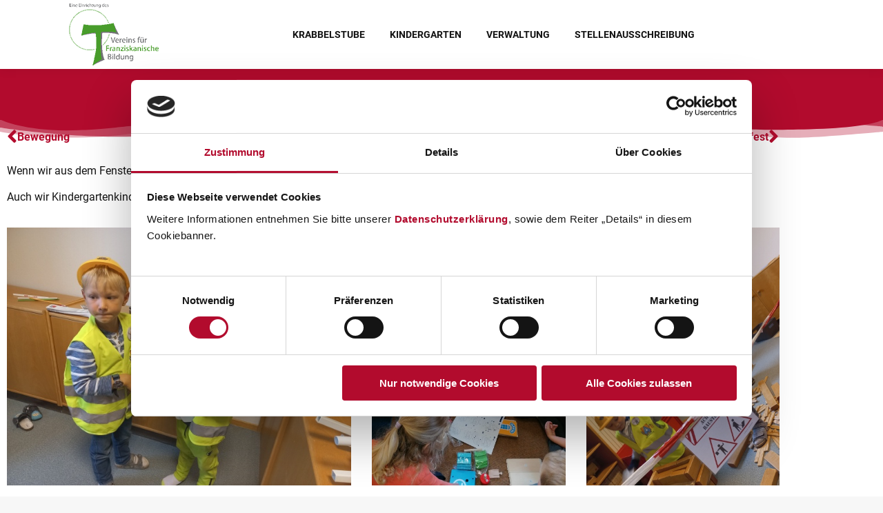

--- FILE ---
content_type: text/html; charset=UTF-8
request_url: https://www.frankenburg-franziskanerinnen.at/aktuell/auf-der-baustelle/
body_size: 14644
content:
<!DOCTYPE html>
<!--[if !(IE 6) | !(IE 7) | !(IE 8)  ]><!-->
<html lang="en-US" class="no-js">
<!--<![endif]-->
<head>
	<meta charset="UTF-8" />
				<meta name="viewport" content="width=device-width, initial-scale=1, maximum-scale=1, user-scalable=0"/>
				<link rel="profile" href="https://gmpg.org/xfn/11" />
	<title>Auf der Baustelle &#8211; Krabbelstube / Kindergarten Frankenburg</title>
<meta name='robots' content='max-image-preview:large' />
<link rel="alternate" type="application/rss+xml" title="Krabbelstube / Kindergarten Frankenburg &raquo; Feed" href="https://www.frankenburg-franziskanerinnen.at/feed/" />
<link rel="alternate" type="application/rss+xml" title="Krabbelstube / Kindergarten Frankenburg &raquo; Comments Feed" href="https://www.frankenburg-franziskanerinnen.at/comments/feed/" />
<link rel="alternate" title="oEmbed (JSON)" type="application/json+oembed" href="https://www.frankenburg-franziskanerinnen.at/wp-json/oembed/1.0/embed?url=https%3A%2F%2Fwww.frankenburg-franziskanerinnen.at%2Faktuell%2Fauf-der-baustelle%2F" />
<link rel="alternate" title="oEmbed (XML)" type="text/xml+oembed" href="https://www.frankenburg-franziskanerinnen.at/wp-json/oembed/1.0/embed?url=https%3A%2F%2Fwww.frankenburg-franziskanerinnen.at%2Faktuell%2Fauf-der-baustelle%2F&#038;format=xml" />
<style id='wp-img-auto-sizes-contain-inline-css'>
img:is([sizes=auto i],[sizes^="auto," i]){contain-intrinsic-size:3000px 1500px}
/*# sourceURL=wp-img-auto-sizes-contain-inline-css */
</style>
<style id='wp-emoji-styles-inline-css'>

	img.wp-smiley, img.emoji {
		display: inline !important;
		border: none !important;
		box-shadow: none !important;
		height: 1em !important;
		width: 1em !important;
		margin: 0 0.07em !important;
		vertical-align: -0.1em !important;
		background: none !important;
		padding: 0 !important;
	}
/*# sourceURL=wp-emoji-styles-inline-css */
</style>
<style id='classic-theme-styles-inline-css'>
/*! This file is auto-generated */
.wp-block-button__link{color:#fff;background-color:#32373c;border-radius:9999px;box-shadow:none;text-decoration:none;padding:calc(.667em + 2px) calc(1.333em + 2px);font-size:1.125em}.wp-block-file__button{background:#32373c;color:#fff;text-decoration:none}
/*# sourceURL=/wp-includes/css/classic-themes.min.css */
</style>
<style id='global-styles-inline-css'>
:root{--wp--preset--aspect-ratio--square: 1;--wp--preset--aspect-ratio--4-3: 4/3;--wp--preset--aspect-ratio--3-4: 3/4;--wp--preset--aspect-ratio--3-2: 3/2;--wp--preset--aspect-ratio--2-3: 2/3;--wp--preset--aspect-ratio--16-9: 16/9;--wp--preset--aspect-ratio--9-16: 9/16;--wp--preset--color--black: #000000;--wp--preset--color--cyan-bluish-gray: #abb8c3;--wp--preset--color--white: #FFF;--wp--preset--color--pale-pink: #f78da7;--wp--preset--color--vivid-red: #cf2e2e;--wp--preset--color--luminous-vivid-orange: #ff6900;--wp--preset--color--luminous-vivid-amber: #fcb900;--wp--preset--color--light-green-cyan: #7bdcb5;--wp--preset--color--vivid-green-cyan: #00d084;--wp--preset--color--pale-cyan-blue: #8ed1fc;--wp--preset--color--vivid-cyan-blue: #0693e3;--wp--preset--color--vivid-purple: #9b51e0;--wp--preset--color--accent: #b20b2d;--wp--preset--color--dark-gray: #111;--wp--preset--color--light-gray: #767676;--wp--preset--gradient--vivid-cyan-blue-to-vivid-purple: linear-gradient(135deg,rgb(6,147,227) 0%,rgb(155,81,224) 100%);--wp--preset--gradient--light-green-cyan-to-vivid-green-cyan: linear-gradient(135deg,rgb(122,220,180) 0%,rgb(0,208,130) 100%);--wp--preset--gradient--luminous-vivid-amber-to-luminous-vivid-orange: linear-gradient(135deg,rgb(252,185,0) 0%,rgb(255,105,0) 100%);--wp--preset--gradient--luminous-vivid-orange-to-vivid-red: linear-gradient(135deg,rgb(255,105,0) 0%,rgb(207,46,46) 100%);--wp--preset--gradient--very-light-gray-to-cyan-bluish-gray: linear-gradient(135deg,rgb(238,238,238) 0%,rgb(169,184,195) 100%);--wp--preset--gradient--cool-to-warm-spectrum: linear-gradient(135deg,rgb(74,234,220) 0%,rgb(151,120,209) 20%,rgb(207,42,186) 40%,rgb(238,44,130) 60%,rgb(251,105,98) 80%,rgb(254,248,76) 100%);--wp--preset--gradient--blush-light-purple: linear-gradient(135deg,rgb(255,206,236) 0%,rgb(152,150,240) 100%);--wp--preset--gradient--blush-bordeaux: linear-gradient(135deg,rgb(254,205,165) 0%,rgb(254,45,45) 50%,rgb(107,0,62) 100%);--wp--preset--gradient--luminous-dusk: linear-gradient(135deg,rgb(255,203,112) 0%,rgb(199,81,192) 50%,rgb(65,88,208) 100%);--wp--preset--gradient--pale-ocean: linear-gradient(135deg,rgb(255,245,203) 0%,rgb(182,227,212) 50%,rgb(51,167,181) 100%);--wp--preset--gradient--electric-grass: linear-gradient(135deg,rgb(202,248,128) 0%,rgb(113,206,126) 100%);--wp--preset--gradient--midnight: linear-gradient(135deg,rgb(2,3,129) 0%,rgb(40,116,252) 100%);--wp--preset--font-size--small: 13px;--wp--preset--font-size--medium: 20px;--wp--preset--font-size--large: 36px;--wp--preset--font-size--x-large: 42px;--wp--preset--spacing--20: 0.44rem;--wp--preset--spacing--30: 0.67rem;--wp--preset--spacing--40: 1rem;--wp--preset--spacing--50: 1.5rem;--wp--preset--spacing--60: 2.25rem;--wp--preset--spacing--70: 3.38rem;--wp--preset--spacing--80: 5.06rem;--wp--preset--shadow--natural: 6px 6px 9px rgba(0, 0, 0, 0.2);--wp--preset--shadow--deep: 12px 12px 50px rgba(0, 0, 0, 0.4);--wp--preset--shadow--sharp: 6px 6px 0px rgba(0, 0, 0, 0.2);--wp--preset--shadow--outlined: 6px 6px 0px -3px rgb(255, 255, 255), 6px 6px rgb(0, 0, 0);--wp--preset--shadow--crisp: 6px 6px 0px rgb(0, 0, 0);}:where(.is-layout-flex){gap: 0.5em;}:where(.is-layout-grid){gap: 0.5em;}body .is-layout-flex{display: flex;}.is-layout-flex{flex-wrap: wrap;align-items: center;}.is-layout-flex > :is(*, div){margin: 0;}body .is-layout-grid{display: grid;}.is-layout-grid > :is(*, div){margin: 0;}:where(.wp-block-columns.is-layout-flex){gap: 2em;}:where(.wp-block-columns.is-layout-grid){gap: 2em;}:where(.wp-block-post-template.is-layout-flex){gap: 1.25em;}:where(.wp-block-post-template.is-layout-grid){gap: 1.25em;}.has-black-color{color: var(--wp--preset--color--black) !important;}.has-cyan-bluish-gray-color{color: var(--wp--preset--color--cyan-bluish-gray) !important;}.has-white-color{color: var(--wp--preset--color--white) !important;}.has-pale-pink-color{color: var(--wp--preset--color--pale-pink) !important;}.has-vivid-red-color{color: var(--wp--preset--color--vivid-red) !important;}.has-luminous-vivid-orange-color{color: var(--wp--preset--color--luminous-vivid-orange) !important;}.has-luminous-vivid-amber-color{color: var(--wp--preset--color--luminous-vivid-amber) !important;}.has-light-green-cyan-color{color: var(--wp--preset--color--light-green-cyan) !important;}.has-vivid-green-cyan-color{color: var(--wp--preset--color--vivid-green-cyan) !important;}.has-pale-cyan-blue-color{color: var(--wp--preset--color--pale-cyan-blue) !important;}.has-vivid-cyan-blue-color{color: var(--wp--preset--color--vivid-cyan-blue) !important;}.has-vivid-purple-color{color: var(--wp--preset--color--vivid-purple) !important;}.has-black-background-color{background-color: var(--wp--preset--color--black) !important;}.has-cyan-bluish-gray-background-color{background-color: var(--wp--preset--color--cyan-bluish-gray) !important;}.has-white-background-color{background-color: var(--wp--preset--color--white) !important;}.has-pale-pink-background-color{background-color: var(--wp--preset--color--pale-pink) !important;}.has-vivid-red-background-color{background-color: var(--wp--preset--color--vivid-red) !important;}.has-luminous-vivid-orange-background-color{background-color: var(--wp--preset--color--luminous-vivid-orange) !important;}.has-luminous-vivid-amber-background-color{background-color: var(--wp--preset--color--luminous-vivid-amber) !important;}.has-light-green-cyan-background-color{background-color: var(--wp--preset--color--light-green-cyan) !important;}.has-vivid-green-cyan-background-color{background-color: var(--wp--preset--color--vivid-green-cyan) !important;}.has-pale-cyan-blue-background-color{background-color: var(--wp--preset--color--pale-cyan-blue) !important;}.has-vivid-cyan-blue-background-color{background-color: var(--wp--preset--color--vivid-cyan-blue) !important;}.has-vivid-purple-background-color{background-color: var(--wp--preset--color--vivid-purple) !important;}.has-black-border-color{border-color: var(--wp--preset--color--black) !important;}.has-cyan-bluish-gray-border-color{border-color: var(--wp--preset--color--cyan-bluish-gray) !important;}.has-white-border-color{border-color: var(--wp--preset--color--white) !important;}.has-pale-pink-border-color{border-color: var(--wp--preset--color--pale-pink) !important;}.has-vivid-red-border-color{border-color: var(--wp--preset--color--vivid-red) !important;}.has-luminous-vivid-orange-border-color{border-color: var(--wp--preset--color--luminous-vivid-orange) !important;}.has-luminous-vivid-amber-border-color{border-color: var(--wp--preset--color--luminous-vivid-amber) !important;}.has-light-green-cyan-border-color{border-color: var(--wp--preset--color--light-green-cyan) !important;}.has-vivid-green-cyan-border-color{border-color: var(--wp--preset--color--vivid-green-cyan) !important;}.has-pale-cyan-blue-border-color{border-color: var(--wp--preset--color--pale-cyan-blue) !important;}.has-vivid-cyan-blue-border-color{border-color: var(--wp--preset--color--vivid-cyan-blue) !important;}.has-vivid-purple-border-color{border-color: var(--wp--preset--color--vivid-purple) !important;}.has-vivid-cyan-blue-to-vivid-purple-gradient-background{background: var(--wp--preset--gradient--vivid-cyan-blue-to-vivid-purple) !important;}.has-light-green-cyan-to-vivid-green-cyan-gradient-background{background: var(--wp--preset--gradient--light-green-cyan-to-vivid-green-cyan) !important;}.has-luminous-vivid-amber-to-luminous-vivid-orange-gradient-background{background: var(--wp--preset--gradient--luminous-vivid-amber-to-luminous-vivid-orange) !important;}.has-luminous-vivid-orange-to-vivid-red-gradient-background{background: var(--wp--preset--gradient--luminous-vivid-orange-to-vivid-red) !important;}.has-very-light-gray-to-cyan-bluish-gray-gradient-background{background: var(--wp--preset--gradient--very-light-gray-to-cyan-bluish-gray) !important;}.has-cool-to-warm-spectrum-gradient-background{background: var(--wp--preset--gradient--cool-to-warm-spectrum) !important;}.has-blush-light-purple-gradient-background{background: var(--wp--preset--gradient--blush-light-purple) !important;}.has-blush-bordeaux-gradient-background{background: var(--wp--preset--gradient--blush-bordeaux) !important;}.has-luminous-dusk-gradient-background{background: var(--wp--preset--gradient--luminous-dusk) !important;}.has-pale-ocean-gradient-background{background: var(--wp--preset--gradient--pale-ocean) !important;}.has-electric-grass-gradient-background{background: var(--wp--preset--gradient--electric-grass) !important;}.has-midnight-gradient-background{background: var(--wp--preset--gradient--midnight) !important;}.has-small-font-size{font-size: var(--wp--preset--font-size--small) !important;}.has-medium-font-size{font-size: var(--wp--preset--font-size--medium) !important;}.has-large-font-size{font-size: var(--wp--preset--font-size--large) !important;}.has-x-large-font-size{font-size: var(--wp--preset--font-size--x-large) !important;}
:where(.wp-block-post-template.is-layout-flex){gap: 1.25em;}:where(.wp-block-post-template.is-layout-grid){gap: 1.25em;}
:where(.wp-block-term-template.is-layout-flex){gap: 1.25em;}:where(.wp-block-term-template.is-layout-grid){gap: 1.25em;}
:where(.wp-block-columns.is-layout-flex){gap: 2em;}:where(.wp-block-columns.is-layout-grid){gap: 2em;}
:root :where(.wp-block-pullquote){font-size: 1.5em;line-height: 1.6;}
/*# sourceURL=global-styles-inline-css */
</style>
<link rel='stylesheet' id='the7-font-css' href='https://www.frankenburg-franziskanerinnen.at/wp-content/themes/dt-the7/fonts/icomoon-the7-font/icomoon-the7-font.min.css?ver=12.10.0.1' media='all' />
<link rel='stylesheet' id='the7-awesome-fonts-css' href='https://www.frankenburg-franziskanerinnen.at/wp-content/themes/dt-the7/fonts/FontAwesome/css/all.min.css?ver=12.10.0.1' media='all' />
<link rel='stylesheet' id='dt-main-css' href='https://www.frankenburg-franziskanerinnen.at/wp-content/themes/dt-the7/css/main.min.css?ver=12.10.0.1' media='all' />
<link rel='stylesheet' id='the7-custom-scrollbar-css' href='https://www.frankenburg-franziskanerinnen.at/wp-content/themes/dt-the7/lib/custom-scrollbar/custom-scrollbar.min.css?ver=12.10.0.1' media='all' />
<link rel='stylesheet' id='the7-core-css' href='https://www.frankenburg-franziskanerinnen.at/wp-content/plugins/dt-the7-core/assets/css/post-type.min.css?ver=2.7.12' media='all' />
<link rel='stylesheet' id='the7-css-vars-css' href='https://www.frankenburg-franziskanerinnen.at/wp-content/uploads/sites/23/the7-css/css-vars.css?ver=0c9dc04076c0' media='all' />
<link rel='stylesheet' id='dt-custom-css' href='https://www.frankenburg-franziskanerinnen.at/wp-content/uploads/sites/23/the7-css/custom.css?ver=0c9dc04076c0' media='all' />
<link rel='stylesheet' id='dt-media-css' href='https://www.frankenburg-franziskanerinnen.at/wp-content/uploads/sites/23/the7-css/media.css?ver=0c9dc04076c0' media='all' />
<link rel='stylesheet' id='the7-mega-menu-css' href='https://www.frankenburg-franziskanerinnen.at/wp-content/uploads/sites/23/the7-css/mega-menu.css?ver=0c9dc04076c0' media='all' />
<link rel='stylesheet' id='the7-elements-albums-portfolio-css' href='https://www.frankenburg-franziskanerinnen.at/wp-content/uploads/sites/23/the7-css/the7-elements-albums-portfolio.css?ver=0c9dc04076c0' media='all' />
<link rel='stylesheet' id='the7-elements-css' href='https://www.frankenburg-franziskanerinnen.at/wp-content/uploads/sites/23/the7-css/post-type-dynamic.css?ver=0c9dc04076c0' media='all' />
<link rel='stylesheet' id='elementor-icons-css' href='https://www.frankenburg-franziskanerinnen.at/wp-content/plugins/elementor/assets/lib/eicons/css/elementor-icons.min.css?ver=5.45.0' media='all' />
<link rel='stylesheet' id='elementor-frontend-css' href='https://www.frankenburg-franziskanerinnen.at/wp-content/plugins/elementor/assets/css/frontend.min.css?ver=3.34.1' media='all' />
<link rel='stylesheet' id='elementor-post-12-css' href='https://www.frankenburg-franziskanerinnen.at/wp-content/uploads/sites/23/elementor/css/post-12.css?ver=1767945823' media='all' />
<link rel='stylesheet' id='widget-post-navigation-css' href='https://www.frankenburg-franziskanerinnen.at/wp-content/plugins/elementor-pro/assets/css/widget-post-navigation.min.css?ver=3.34.0' media='all' />
<link rel='stylesheet' id='swiper-css' href='https://www.frankenburg-franziskanerinnen.at/wp-content/plugins/elementor/assets/lib/swiper/v8/css/swiper.min.css?ver=8.4.5' media='all' />
<link rel='stylesheet' id='e-swiper-css' href='https://www.frankenburg-franziskanerinnen.at/wp-content/plugins/elementor/assets/css/conditionals/e-swiper.min.css?ver=3.34.1' media='all' />
<link rel='stylesheet' id='widget-gallery-css' href='https://www.frankenburg-franziskanerinnen.at/wp-content/plugins/elementor-pro/assets/css/widget-gallery.min.css?ver=3.34.0' media='all' />
<link rel='stylesheet' id='elementor-gallery-css' href='https://www.frankenburg-franziskanerinnen.at/wp-content/plugins/elementor/assets/lib/e-gallery/css/e-gallery.min.css?ver=1.2.0' media='all' />
<link rel='stylesheet' id='e-transitions-css' href='https://www.frankenburg-franziskanerinnen.at/wp-content/plugins/elementor-pro/assets/css/conditionals/transitions.min.css?ver=3.34.0' media='all' />
<link rel='stylesheet' id='e-shapes-css' href='https://www.frankenburg-franziskanerinnen.at/wp-content/plugins/elementor/assets/css/conditionals/shapes.min.css?ver=3.34.1' media='all' />
<link rel='stylesheet' id='elementor-post-5518-css' href='https://www.frankenburg-franziskanerinnen.at/wp-content/uploads/sites/23/elementor/css/post-5518.css?ver=1768075422' media='all' />
<link rel='stylesheet' id='style-css' href='https://www.frankenburg-franziskanerinnen.at/wp-content/themes/dt-the7-child/style.css?ver=12.10.0.1' media='all' />
<link rel='stylesheet' id='the7-elementor-global-css' href='https://www.frankenburg-franziskanerinnen.at/wp-content/themes/dt-the7/css/compatibility/elementor/elementor-global.min.css?ver=12.10.0.1' media='all' />
<link rel='stylesheet' id='elementor-icons-shared-0-css' href='https://www.frankenburg-franziskanerinnen.at/wp-content/plugins/elementor/assets/lib/font-awesome/css/fontawesome.min.css?ver=5.15.3' media='all' />
<link rel='stylesheet' id='elementor-icons-fa-solid-css' href='https://www.frankenburg-franziskanerinnen.at/wp-content/plugins/elementor/assets/lib/font-awesome/css/solid.min.css?ver=5.15.3' media='all' />
<script src="https://www.frankenburg-franziskanerinnen.at/wp-includes/js/jquery/jquery.min.js?ver=3.7.1" id="jquery-core-js"></script>
<script src="https://www.frankenburg-franziskanerinnen.at/wp-includes/js/jquery/jquery-migrate.min.js?ver=3.4.1" id="jquery-migrate-js"></script>
<script id="vffb-breadcrumbs-functions-js-js-extra">
var vffb_settings = {"post_archiv":"blog","post_overview":"Zur\u00fcck zur \u00dcbersicht","post_breadcrumb":"Was war los","portfolio_archiv":"news","portfolio_overview":"Zur\u00fcck zur \u00dcbersicht","portfolio_breadcrumb":"News","testimonial_archiv":"aktuelles","testimonial_breadcrumb":"Aktuelles","testimonial_overview":"Zur\u00fcck zur \u00dcbersicht"};
//# sourceURL=vffb-breadcrumbs-functions-js-js-extra
</script>
<script src="https://www.frankenburg-franziskanerinnen.at/wp-content/plugins/vffb/assets/js/breadcrumbs.js?ver=7d2109f77583ae2a3a8f1c1dc96a9c62" id="vffb-breadcrumbs-functions-js-js"></script>
<script src="https://www.frankenburg-franziskanerinnen.at/wp-content/themes/dt-the7-child/assets/js/functions.js?ver=7d2109f77583ae2a3a8f1c1dc96a9c62" id="custom_front_js-js"></script>
<script id="dt-above-fold-js-extra">
var dtLocal = {"themeUrl":"https://www.frankenburg-franziskanerinnen.at/wp-content/themes/dt-the7","passText":"To view this protected post, enter the password below:","moreButtonText":{"loading":"Loading...","loadMore":"Load more"},"postID":"5518","ajaxurl":"https://www.frankenburg-franziskanerinnen.at/wp-admin/admin-ajax.php","REST":{"baseUrl":"https://www.frankenburg-franziskanerinnen.at/wp-json/the7/v1","endpoints":{"sendMail":"/send-mail"}},"contactMessages":{"required":"One or more fields have an error. Please check and try again.","terms":"Please accept the privacy policy.","fillTheCaptchaError":"Please, fill the captcha."},"captchaSiteKey":"","ajaxNonce":"3e3869dfb7","pageData":"","themeSettings":{"smoothScroll":"off","lazyLoading":false,"desktopHeader":{"height":100},"ToggleCaptionEnabled":"disabled","ToggleCaption":"Navigation","floatingHeader":{"showAfter":94,"showMenu":true,"height":100,"logo":{"showLogo":true,"html":"\u003Cimg class=\" preload-me\" src=\"https://www.frankenburg-franziskanerinnen.at/wp-content/uploads/sites/23/2023/08/krabbelstube-kindergarten-hort-frankenburg-vffb-logo.png\" srcset=\"https://www.frankenburg-franziskanerinnen.at/wp-content/uploads/sites/23/2023/08/krabbelstube-kindergarten-hort-frankenburg-vffb-logo.png 130w, https://www.frankenburg-franziskanerinnen.at/wp-content/uploads/sites/23/2023/08/krabbelstube-kindergarten-hort-frankenburg-vffb-logo-retina.png 260w\" width=\"130\" height=\"90\"   sizes=\"130px\" alt=\"Krabbelstube / Kindergarten Frankenburg\" /\u003E","url":"https://www.frankenburg-franziskanerinnen.at/"}},"topLine":{"floatingTopLine":{"logo":{"showLogo":false,"html":""}}},"mobileHeader":{"firstSwitchPoint":1024,"secondSwitchPoint":778,"firstSwitchPointHeight":100,"secondSwitchPointHeight":100,"mobileToggleCaptionEnabled":"disabled","mobileToggleCaption":"Menu"},"stickyMobileHeaderFirstSwitch":{"logo":{"html":"\u003Cimg class=\" preload-me\" src=\"https://www.frankenburg-franziskanerinnen.at/wp-content/uploads/sites/23/2023/08/krabbelstube-kindergarten-hort-frankenburg-vffb-logo.png\" srcset=\"https://www.frankenburg-franziskanerinnen.at/wp-content/uploads/sites/23/2023/08/krabbelstube-kindergarten-hort-frankenburg-vffb-logo.png 130w, https://www.frankenburg-franziskanerinnen.at/wp-content/uploads/sites/23/2023/08/krabbelstube-kindergarten-hort-frankenburg-vffb-logo-retina.png 260w\" width=\"130\" height=\"90\"   sizes=\"130px\" alt=\"Krabbelstube / Kindergarten Frankenburg\" /\u003E"}},"stickyMobileHeaderSecondSwitch":{"logo":{"html":"\u003Cimg class=\" preload-me\" src=\"https://www.frankenburg-franziskanerinnen.at/wp-content/uploads/sites/23/2023/08/krabbelstube-kindergarten-hort-frankenburg-vffb-logo.png\" srcset=\"https://www.frankenburg-franziskanerinnen.at/wp-content/uploads/sites/23/2023/08/krabbelstube-kindergarten-hort-frankenburg-vffb-logo.png 130w, https://www.frankenburg-franziskanerinnen.at/wp-content/uploads/sites/23/2023/08/krabbelstube-kindergarten-hort-frankenburg-vffb-logo-retina.png 260w\" width=\"130\" height=\"90\"   sizes=\"130px\" alt=\"Krabbelstube / Kindergarten Frankenburg\" /\u003E"}},"sidebar":{"switchPoint":1024},"boxedWidth":"1280px"},"elementor":{"settings":{"container_width":1140}}};
var dtShare = {"shareButtonText":{"facebook":"Share on Facebook","twitter":"Share on X","pinterest":"Pin it","linkedin":"Share on Linkedin","whatsapp":"Share on Whatsapp"},"overlayOpacity":"85"};
//# sourceURL=dt-above-fold-js-extra
</script>
<script src="https://www.frankenburg-franziskanerinnen.at/wp-content/themes/dt-the7/js/above-the-fold.min.js?ver=12.10.0.1" id="dt-above-fold-js"></script>
<link rel="https://api.w.org/" href="https://www.frankenburg-franziskanerinnen.at/wp-json/" /><link rel="alternate" title="JSON" type="application/json" href="https://www.frankenburg-franziskanerinnen.at/wp-json/wp/v2/dt_portfolio/5518" /><link rel="EditURI" type="application/rsd+xml" title="RSD" href="https://www.frankenburg-franziskanerinnen.at/xmlrpc.php?rsd" />

<link rel="canonical" href="https://www.frankenburg-franziskanerinnen.at/aktuell/auf-der-baustelle/" />
<link rel='shortlink' href='https://www.frankenburg-franziskanerinnen.at/?p=5518' />

<style data-eae-name="X3BFK">.__eae_cssd, .X3BFK {unicode-bidi: bidi-override;direction: rtl;}</style>

<script> var __eae_open = function (str) { document.location.href = __eae_decode(str); }; var __eae_decode = function (str) { return str.replace(/[a-zA-Z]/g, function(c) { return String.fromCharCode( (c <= "Z" ? 90 : 122) >= (c = c.charCodeAt(0) + 13) ? c : c - 26 ); }); }; var __eae_decode_emails = function () { var __eae_emails = document.querySelectorAll(".__eae_r13"); for (var i = 0; i < __eae_emails.length; i++) { __eae_emails[i].textContent = __eae_decode(__eae_emails[i].textContent); } }; if (document.readyState !== "loading") { __eae_decode_emails(); } else if (document.addEventListener) { document.addEventListener("DOMContentLoaded", __eae_decode_emails); } else { document.attachEvent("onreadystatechange", function () { if (document.readyState !== "loading") __eae_decode_emails(); }); } var REbFcAV__39e_Y3kZmL = function (str) { var r = function (a, d) { var map = "!\"#$%&'()*+,-./0123456789:;<=>?@ABCDEFGHIJKLMNOPQRSTUVWXYZ[\\]^_`abcdefghijklmnopqrstuvwxyz{|}~"; for (var i = 0; i < a.length; i++) { var pos = map.indexOf(a[i]); d += pos >= 0 ? map[(pos + 47) % 94] : a[i]; } return d; }; window.location.href = r(str, ""); }; document.addEventListener("copy", function (event) { if ( NodeList.prototype.forEach === undefined || Array.from === undefined || String.prototype.normalize === undefined || ! event.clipboardData ) { return; } var encoded = []; var copiedText = window.getSelection().toString().trim(); document.querySelectorAll( "." + document.querySelector("style[data-eae-name]").dataset.eaeName ).forEach(function (item) { encoded.push(item.innerText.trim()); }); if (! encoded.length) { return; } encoded.filter(function (value, index, self) { return self.indexOf(value) === index; }).map(function (item) { return { original: new RegExp(item.replace(/[-\/\\^$*+?.()|[\]{}]/g, "\\$&"), "ig"), reverse: Array.from(item.normalize("NFC")) .reverse() .join('') .replace(/[()]/g, "__eae__") }; }).forEach(function (item) { copiedText = copiedText.replace( item.original, item.reverse.replace("__eae__", "(").replace("__eae__", ")") ) }); event.clipboardData.setData("text/plain", copiedText); event.preventDefault(); }); </script>
<meta property="og:site_name" content="Krabbelstube / Kindergarten Frankenburg" />
<meta property="og:title" content="Auf der Baustelle" />
<meta property="og:image" content="https://www.frankenburg-franziskanerinnen.at/wp-content/uploads/sites/23/2022/07/baustelle-2-1.jpg" />
<meta property="og:url" content="https://www.frankenburg-franziskanerinnen.at/aktuell/auf-der-baustelle/" />
<meta property="og:type" content="article" />
<meta name="generator" content="Elementor 3.34.1; settings: css_print_method-external, google_font-enabled, font_display-auto">
			<style>
				.e-con.e-parent:nth-of-type(n+4):not(.e-lazyloaded):not(.e-no-lazyload),
				.e-con.e-parent:nth-of-type(n+4):not(.e-lazyloaded):not(.e-no-lazyload) * {
					background-image: none !important;
				}
				@media screen and (max-height: 1024px) {
					.e-con.e-parent:nth-of-type(n+3):not(.e-lazyloaded):not(.e-no-lazyload),
					.e-con.e-parent:nth-of-type(n+3):not(.e-lazyloaded):not(.e-no-lazyload) * {
						background-image: none !important;
					}
				}
				@media screen and (max-height: 640px) {
					.e-con.e-parent:nth-of-type(n+2):not(.e-lazyloaded):not(.e-no-lazyload),
					.e-con.e-parent:nth-of-type(n+2):not(.e-lazyloaded):not(.e-no-lazyload) * {
						background-image: none !important;
					}
				}
			</style>
			<!-- Favicon -->
<link rel="apple-touch-icon" sizes="180x180" href="/apple-touch-icon.png">
<link rel="icon" type="image/png" sizes="32x32" href="/favicon-32x32.png">
<link rel="icon" type="image/png" sizes="16x16" href="/favicon-16x16.png">
<link rel="manifest" href="/site.webmanifest">
<link rel="mask-icon" href="/safari-pinned-tab.svg" color="#ffffff">
<meta name="msapplication-TileColor" content="#ffffff">
<meta name="theme-color" content="#ffffff">


<!-- Google Tag Manager -->
<script data-phast-no-defer>(function(w,d,s,l,i){w[l]=w[l]||[];w[l].push({'gtm.start':
new Date().getTime(),event:'gtm.js'});var f=d.getElementsByTagName(s)[0],
j=d.createElement(s),dl=l!='dataLayer'?'&l='+l:'';j.async=true;j.src=
'https://www.googletagmanager.com/gtm.js?id='+i+dl;f.parentNode.insertBefore(j,f);
})(window,document,'script','dataLayer','GTM-WSZDBKR');</script>
<!-- End Google Tag Manager --><style id='the7-custom-inline-css' type='text/css'>
.sub-nav .menu-item i.fa,
.sub-nav .menu-item i.fas,
.sub-nav .menu-item i.far,
.sub-nav .menu-item i.fab {
	text-align: center;
	width: 1.25em;
}


/*Responsive Headers - if breakpoints are 1025 and 768 - Elementor Default*/
@media only screen and (min-width: 768px) and (max-width: 1024px) { 
    h1 { font-size:28px; line-height:38px }
		.page-title h1, .page-title h1 *, .page-title h1 a:hover, #page .page-title .entry-title { font-size:28px; line-height:28px }
    h2 { font-size:28px; line-height:38px } 
    h3 { font-size:24px; line-height:34px } 
    h4 { font-size:20px; line-height:30px } 
    h5 { font-size:16px; line-height:26px } 
    h6 { font-size:14px; line-height:24px } 
} 
@media only screen and (max-width: 767px) { 
    h1 { font-size:28px; line-height:38px } 
		.page-title h1, .page-title h1 *, .page-title h1 a:hover, #page .page-title .entry-title { font-size:28px; line-height:38px }	
    h2 { font-size:28px; line-height:38px } 
    h3 { font-size:24px; line-height:34px } 
    h4 { font-size:20px; line-height:30px } 
    h5 { font-size:16px; line-height:26px } 
    h6 { font-size:14px; line-height:24px } 
	
		h1, h2, h3, h4, h5, h6 { 
			word-break: break-word; 
			-webkit-hyphens: auto; 
			-ms-hyphens: auto; 
			hyphens: auto;
		}
}

/* Adjustment for long mail addresses in footer */
#footer .textwidget a {
	word-break: break-word;
	-webkit-hyphens: auto;
	-ms-hyphens: auto;
	hyphens: auto;
}
</style>
</head>
<body id="the7-body" class="wp-singular dt_portfolio-template-default single single-portfolio postid-5518 wp-custom-logo wp-embed-responsive wp-theme-dt-the7 wp-child-theme-dt-the7-child the7-core-ver-2.7.12 site-id-23 no-comments title-off dt-responsive-on right-mobile-menu-close-icon ouside-menu-close-icon mobile-hamburger-close-bg-enable mobile-hamburger-close-bg-hover-enable  fade-medium-mobile-menu-close-icon fade-medium-menu-close-icon srcset-enabled btn-flat custom-btn-color custom-btn-hover-color phantom-sticky phantom-shadow-decoration phantom-main-logo-on sticky-mobile-header top-header first-switch-logo-left first-switch-menu-right second-switch-logo-left second-switch-menu-right right-mobile-menu layzr-loading-on no-avatars popup-message-style the7-ver-12.10.0.1 dt-fa-compatibility elementor-default elementor-template-full-width elementor-clear-template elementor-kit-12 elementor-page elementor-page-5518">
<!-- Google Tag Manager (noscript) -->
<noscript data-phast-no-defer><iframe src="https://www.googletagmanager.com/ns.html?id=GTM-WSZDBKR" height="0" width="0" style="display:none;visibility:hidden"></iframe></noscript>
<!-- End Google Tag Manager (noscript) -->
<!-- The7 12.10.0.1 -->

<div id="page" >
	<a class="skip-link screen-reader-text" href="#content">Skip to content</a>

<div class="masthead inline-header center full-height shadow-decoration shadow-mobile-header-decoration small-mobile-menu-icon dt-parent-menu-clickable show-sub-menu-on-hover"  role="banner">


	<header class="header-bar">

		<div class="branding">
	<div id="site-title" class="assistive-text">Krabbelstube / Kindergarten Frankenburg</div>
	<div id="site-description" class="assistive-text">Verein für Franziskanische Bildung</div>
	<a class="same-logo" href="https://www.frankenburg-franziskanerinnen.at/"><img class="preload-me" src="https://www.frankenburg-franziskanerinnen.at/wp-content/uploads/sites/23/2023/08/krabbelstube-kindergarten-hort-frankenburg-vffb-logo.png" srcset="https://www.frankenburg-franziskanerinnen.at/wp-content/uploads/sites/23/2023/08/krabbelstube-kindergarten-hort-frankenburg-vffb-logo.png 130w, https://www.frankenburg-franziskanerinnen.at/wp-content/uploads/sites/23/2023/08/krabbelstube-kindergarten-hort-frankenburg-vffb-logo-retina.png 260w" width="130" height="90"   sizes="130px" alt="Krabbelstube / Kindergarten Frankenburg" /></a></div>

                            
		<ul id="primary-menu" class="main-nav underline-decoration l-to-r-line outside-item-remove-margin"><li class="menu-item menu-item-type-post_type menu-item-object-page menu-item-has-children menu-item-5734 first has-children depth-0"><a href='https://www.frankenburg-franziskanerinnen.at/home/leitungsteam/' data-level='1' aria-haspopup='true' aria-expanded='false'><span class="menu-item-text"><span class="menu-text">Krabbelstube</span></span></a><ul class="sub-nav hover-style-bg level-arrows-on" role="group"><li class="menu-item menu-item-type-post_type menu-item-object-page menu-item-5730 first depth-1"><a href='https://www.frankenburg-franziskanerinnen.at/home/anmeldung/' data-level='2'><span class="menu-item-text"><span class="menu-text">Anmeldung</span></span></a></li> <li class="menu-item menu-item-type-post_type menu-item-object-page menu-item-has-children menu-item-5735 has-children depth-1"><a href='https://www.frankenburg-franziskanerinnen.at/home/leitungsteam/' data-level='2' aria-haspopup='true' aria-expanded='false'><span class="menu-item-text"><span class="menu-text">Willkommen bei uns</span></span></a><ul class="sub-nav hover-style-bg level-arrows-on" role="group"><li class="menu-item menu-item-type-post_type menu-item-object-page menu-item-5736 first depth-2"><a href='https://www.frankenburg-franziskanerinnen.at/home/leitungsteam/' data-level='3'><span class="menu-item-text"><span class="menu-text">Leitungsteam</span></span></a></li> <li class="menu-item menu-item-type-post_type menu-item-object-page menu-item-5741 depth-2"><a href='https://www.frankenburg-franziskanerinnen.at/home/kostenbeitraege/' data-level='3'><span class="menu-item-text"><span class="menu-text">Kostenbeiträge</span></span></a></li> <li class="menu-item menu-item-type-post_type menu-item-object-page menu-item-5737 depth-2"><a href='https://www.frankenburg-franziskanerinnen.at/home/paedagogische-orientierung/' data-level='3'><span class="menu-item-text"><span class="menu-text">Pädagogische Orientierung</span></span></a></li> <li class="menu-item menu-item-type-post_type menu-item-object-page menu-item-5740 depth-2"><a href='https://www.frankenburg-franziskanerinnen.at/home/oeffnungszeiten/' data-level='3'><span class="menu-item-text"><span class="menu-text">Öffnungszeiten</span></span></a></li> </ul></li> <li class="menu-item menu-item-type-post_type menu-item-object-page menu-item-5742 depth-1"><a href='https://www.frankenburg-franziskanerinnen.at/home/betreuungsteam/' data-level='2'><span class="menu-item-text"><span class="menu-text">Betreuungsteam</span></span></a></li> <li class="menu-item menu-item-type-post_type menu-item-object-page menu-item-5752 depth-1"><a href='https://www.frankenburg-franziskanerinnen.at/home/tagesablauf/' data-level='2'><span class="menu-item-text"><span class="menu-text">Tagesablauf</span></span></a></li> <li class="menu-item menu-item-type-post_type menu-item-object-page menu-item-5764 depth-1"><a href='https://www.frankenburg-franziskanerinnen.at/home/eingewoehnung/' data-level='2'><span class="menu-item-text"><span class="menu-text">Eingewöhnung</span></span></a></li> <li class="menu-item menu-item-type-post_type menu-item-object-page menu-item-4946 depth-1"><a href='https://www.frankenburg-franziskanerinnen.at/blog/' data-level='2'><span class="menu-item-text"><span class="menu-text">Fotos</span></span></a></li> </ul></li> <li class="menu-item menu-item-type-post_type menu-item-object-page menu-item-has-children menu-item-7248 has-children depth-0"><a href='https://www.frankenburg-franziskanerinnen.at/kindergarten/' data-level='1' aria-haspopup='true' aria-expanded='false'><span class="menu-item-text"><span class="menu-text">Kindergarten</span></span></a><ul class="sub-nav hover-style-bg level-arrows-on" role="group"><li class="menu-item menu-item-type-post_type menu-item-object-page menu-item-5738 first depth-1"><a href='https://www.frankenburg-franziskanerinnen.at/kindergarten/unsere-oeffnungszeiten/' data-level='2'><span class="menu-item-text"><span class="menu-text">Öffnungszeiten</span></span></a></li> <li class="menu-item menu-item-type-post_type menu-item-object-page menu-item-5756 depth-1"><a href='https://www.frankenburg-franziskanerinnen.at/kindergarten/paedagogisches-konzept/' data-level='2'><span class="menu-item-text"><span class="menu-text">Pädagogisches Konzept</span></span></a></li> <li class="menu-item menu-item-type-post_type menu-item-object-page menu-item-5731 depth-1"><a href='https://www.frankenburg-franziskanerinnen.at/kindergarten/anmeldung/' data-level='2'><span class="menu-item-text"><span class="menu-text">Anmeldung und Sekretariat</span></span></a></li> <li class="menu-item menu-item-type-post_type menu-item-object-page menu-item-5744 depth-1"><a href='https://www.frankenburg-franziskanerinnen.at/kindergarten/betreuungsteam/' data-level='2'><span class="menu-item-text"><span class="menu-text">Betreuungsteam</span></span></a></li> <li class="menu-item menu-item-type-post_type menu-item-object-page menu-item-5753 depth-1"><a href='https://www.frankenburg-franziskanerinnen.at/kindergarten/tagesablauf/' data-level='2'><span class="menu-item-text"><span class="menu-text">Tagesablauf</span></span></a></li> <li class="menu-item menu-item-type-post_type menu-item-object-page menu-item-4945 depth-1"><a href='https://www.frankenburg-franziskanerinnen.at/kindergarten/news/' data-level='2'><span class="menu-item-text"><span class="menu-text">News</span></span></a></li> </ul></li> <li class="menu-item menu-item-type-post_type menu-item-object-page menu-item-5745 depth-0"><a href='https://www.frankenburg-franziskanerinnen.at/verwaltung-2/' data-level='1'><span class="menu-item-text"><span class="menu-text">Verwaltung</span></span></a></li> <li class="menu-item menu-item-type-post_type menu-item-object-page menu-item-has-children menu-item-7305 last has-children depth-0"><a href='https://www.frankenburg-franziskanerinnen.at/stellenausschreibung/' data-level='1' aria-haspopup='true' aria-expanded='false'><span class="menu-item-text"><span class="menu-text">Stellenausschreibung</span></span></a><ul class="sub-nav hover-style-bg level-arrows-on" role="group"><li class="menu-item menu-item-type-custom menu-item-object-custom menu-item-9016 first depth-1"><a href='https://www.frankenburg-franziskanerinnen.at/wp-content/uploads/sites/23/2025/04/202503_VfFB_Ausschreibung_Leitung_KG-Frankenburg-ab-September-2025.pdf' data-level='2'><span class="menu-item-text"><span class="menu-text">Leiter*in Kindergarten</span></span></a></li> </ul></li> </ul>            
                
		
	</header>

</div>
<div role="navigation" aria-label="Main Menu" class="dt-mobile-header mobile-menu-show-divider">
	<div class="dt-close-mobile-menu-icon" aria-label="Close" role="button" tabindex="0"><div class="close-line-wrap"><span class="close-line"></span><span class="close-line"></span><span class="close-line"></span></div></div>	<ul id="mobile-menu" class="mobile-main-nav">
		<li class="menu-item menu-item-type-post_type menu-item-object-page menu-item-has-children menu-item-5734 first has-children depth-0"><a href='https://www.frankenburg-franziskanerinnen.at/home/leitungsteam/' data-level='1' aria-haspopup='true' aria-expanded='false'><span class="menu-item-text"><span class="menu-text">Krabbelstube</span></span></a><ul class="sub-nav hover-style-bg level-arrows-on" role="group"><li class="menu-item menu-item-type-post_type menu-item-object-page menu-item-5730 first depth-1"><a href='https://www.frankenburg-franziskanerinnen.at/home/anmeldung/' data-level='2'><span class="menu-item-text"><span class="menu-text">Anmeldung</span></span></a></li> <li class="menu-item menu-item-type-post_type menu-item-object-page menu-item-has-children menu-item-5735 has-children depth-1"><a href='https://www.frankenburg-franziskanerinnen.at/home/leitungsteam/' data-level='2' aria-haspopup='true' aria-expanded='false'><span class="menu-item-text"><span class="menu-text">Willkommen bei uns</span></span></a><ul class="sub-nav hover-style-bg level-arrows-on" role="group"><li class="menu-item menu-item-type-post_type menu-item-object-page menu-item-5736 first depth-2"><a href='https://www.frankenburg-franziskanerinnen.at/home/leitungsteam/' data-level='3'><span class="menu-item-text"><span class="menu-text">Leitungsteam</span></span></a></li> <li class="menu-item menu-item-type-post_type menu-item-object-page menu-item-5741 depth-2"><a href='https://www.frankenburg-franziskanerinnen.at/home/kostenbeitraege/' data-level='3'><span class="menu-item-text"><span class="menu-text">Kostenbeiträge</span></span></a></li> <li class="menu-item menu-item-type-post_type menu-item-object-page menu-item-5737 depth-2"><a href='https://www.frankenburg-franziskanerinnen.at/home/paedagogische-orientierung/' data-level='3'><span class="menu-item-text"><span class="menu-text">Pädagogische Orientierung</span></span></a></li> <li class="menu-item menu-item-type-post_type menu-item-object-page menu-item-5740 depth-2"><a href='https://www.frankenburg-franziskanerinnen.at/home/oeffnungszeiten/' data-level='3'><span class="menu-item-text"><span class="menu-text">Öffnungszeiten</span></span></a></li> </ul></li> <li class="menu-item menu-item-type-post_type menu-item-object-page menu-item-5742 depth-1"><a href='https://www.frankenburg-franziskanerinnen.at/home/betreuungsteam/' data-level='2'><span class="menu-item-text"><span class="menu-text">Betreuungsteam</span></span></a></li> <li class="menu-item menu-item-type-post_type menu-item-object-page menu-item-5752 depth-1"><a href='https://www.frankenburg-franziskanerinnen.at/home/tagesablauf/' data-level='2'><span class="menu-item-text"><span class="menu-text">Tagesablauf</span></span></a></li> <li class="menu-item menu-item-type-post_type menu-item-object-page menu-item-5764 depth-1"><a href='https://www.frankenburg-franziskanerinnen.at/home/eingewoehnung/' data-level='2'><span class="menu-item-text"><span class="menu-text">Eingewöhnung</span></span></a></li> <li class="menu-item menu-item-type-post_type menu-item-object-page menu-item-4946 depth-1"><a href='https://www.frankenburg-franziskanerinnen.at/blog/' data-level='2'><span class="menu-item-text"><span class="menu-text">Fotos</span></span></a></li> </ul></li> <li class="menu-item menu-item-type-post_type menu-item-object-page menu-item-has-children menu-item-7248 has-children depth-0"><a href='https://www.frankenburg-franziskanerinnen.at/kindergarten/' data-level='1' aria-haspopup='true' aria-expanded='false'><span class="menu-item-text"><span class="menu-text">Kindergarten</span></span></a><ul class="sub-nav hover-style-bg level-arrows-on" role="group"><li class="menu-item menu-item-type-post_type menu-item-object-page menu-item-5738 first depth-1"><a href='https://www.frankenburg-franziskanerinnen.at/kindergarten/unsere-oeffnungszeiten/' data-level='2'><span class="menu-item-text"><span class="menu-text">Öffnungszeiten</span></span></a></li> <li class="menu-item menu-item-type-post_type menu-item-object-page menu-item-5756 depth-1"><a href='https://www.frankenburg-franziskanerinnen.at/kindergarten/paedagogisches-konzept/' data-level='2'><span class="menu-item-text"><span class="menu-text">Pädagogisches Konzept</span></span></a></li> <li class="menu-item menu-item-type-post_type menu-item-object-page menu-item-5731 depth-1"><a href='https://www.frankenburg-franziskanerinnen.at/kindergarten/anmeldung/' data-level='2'><span class="menu-item-text"><span class="menu-text">Anmeldung und Sekretariat</span></span></a></li> <li class="menu-item menu-item-type-post_type menu-item-object-page menu-item-5744 depth-1"><a href='https://www.frankenburg-franziskanerinnen.at/kindergarten/betreuungsteam/' data-level='2'><span class="menu-item-text"><span class="menu-text">Betreuungsteam</span></span></a></li> <li class="menu-item menu-item-type-post_type menu-item-object-page menu-item-5753 depth-1"><a href='https://www.frankenburg-franziskanerinnen.at/kindergarten/tagesablauf/' data-level='2'><span class="menu-item-text"><span class="menu-text">Tagesablauf</span></span></a></li> <li class="menu-item menu-item-type-post_type menu-item-object-page menu-item-4945 depth-1"><a href='https://www.frankenburg-franziskanerinnen.at/kindergarten/news/' data-level='2'><span class="menu-item-text"><span class="menu-text">News</span></span></a></li> </ul></li> <li class="menu-item menu-item-type-post_type menu-item-object-page menu-item-5745 depth-0"><a href='https://www.frankenburg-franziskanerinnen.at/verwaltung-2/' data-level='1'><span class="menu-item-text"><span class="menu-text">Verwaltung</span></span></a></li> <li class="menu-item menu-item-type-post_type menu-item-object-page menu-item-has-children menu-item-7305 last has-children depth-0"><a href='https://www.frankenburg-franziskanerinnen.at/stellenausschreibung/' data-level='1' aria-haspopup='true' aria-expanded='false'><span class="menu-item-text"><span class="menu-text">Stellenausschreibung</span></span></a><ul class="sub-nav hover-style-bg level-arrows-on" role="group"><li class="menu-item menu-item-type-custom menu-item-object-custom menu-item-9016 first depth-1"><a href='https://www.frankenburg-franziskanerinnen.at/wp-content/uploads/sites/23/2025/04/202503_VfFB_Ausschreibung_Leitung_KG-Frankenburg-ab-September-2025.pdf' data-level='2'><span class="menu-item-text"><span class="menu-text">Leiter*in Kindergarten</span></span></a></li> </ul></li> 	</ul>
	<div class='mobile-mini-widgets-in-menu'></div>
</div>



<div id="main" class="sidebar-none sidebar-divider-vertical">

	
	<div class="main-gradient"></div>
	<div class="wf-wrap">
	<div class="wf-container-main">

	


	<div id="content" class="content" role="main">

				<div data-elementor-type="wp-post" data-elementor-id="5518" class="elementor elementor-5518" data-elementor-post-type="dt_portfolio">
						<section class="elementor-section elementor-top-section elementor-element elementor-element-5157df5b elementor-section-boxed elementor-section-height-default elementor-section-height-default" data-id="5157df5b" data-element_type="section" data-settings="{&quot;background_background&quot;:&quot;classic&quot;}">
						<div class="elementor-container elementor-column-gap-extended">
					<div class="elementor-column elementor-col-100 elementor-top-column elementor-element elementor-element-40767e83" data-id="40767e83" data-element_type="column">
			<div class="elementor-widget-wrap elementor-element-populated">
						<div class="elementor-element elementor-element-7aae41c2 elementor-widget elementor-widget-text-editor" data-id="7aae41c2" data-element_type="widget" data-widget_type="text-editor.default">
				<div class="elementor-widget-container">
									<p>Auf der Baustelle</p>								</div>
				</div>
					</div>
		</div>
					</div>
		</section>
				<section class="elementor-section elementor-top-section elementor-element elementor-element-32be44d2 elementor-section-boxed elementor-section-height-default elementor-section-height-default" data-id="32be44d2" data-element_type="section" data-settings="{&quot;shape_divider_top&quot;:&quot;mountains&quot;}">
					<div class="elementor-shape elementor-shape-top" aria-hidden="true" data-negative="false">
			<svg xmlns="http://www.w3.org/2000/svg" viewBox="0 0 1000 100" preserveAspectRatio="none">
	<path class="elementor-shape-fill" opacity="0.33" d="M473,67.3c-203.9,88.3-263.1-34-320.3,0C66,119.1,0,59.7,0,59.7V0h1000v59.7 c0,0-62.1,26.1-94.9,29.3c-32.8,3.3-62.8-12.3-75.8-22.1C806,49.6,745.3,8.7,694.9,4.7S492.4,59,473,67.3z"/>
	<path class="elementor-shape-fill" opacity="0.66" d="M734,67.3c-45.5,0-77.2-23.2-129.1-39.1c-28.6-8.7-150.3-10.1-254,39.1 s-91.7-34.4-149.2,0C115.7,118.3,0,39.8,0,39.8V0h1000v36.5c0,0-28.2-18.5-92.1-18.5C810.2,18.1,775.7,67.3,734,67.3z"/>
	<path class="elementor-shape-fill" d="M766.1,28.9c-200-57.5-266,65.5-395.1,19.5C242,1.8,242,5.4,184.8,20.6C128,35.8,132.3,44.9,89.9,52.5C28.6,63.7,0,0,0,0 h1000c0,0-9.9,40.9-83.6,48.1S829.6,47,766.1,28.9z"/>
</svg>		</div>
					<div class="elementor-container elementor-column-gap-default">
					<div class="elementor-column elementor-col-100 elementor-top-column elementor-element elementor-element-424e6f7" data-id="424e6f7" data-element_type="column">
			<div class="elementor-widget-wrap elementor-element-populated">
						<div class="elementor-element elementor-element-478cec2e elementor-widget elementor-widget-post-navigation" data-id="478cec2e" data-element_type="widget" data-widget_type="post-navigation.default">
				<div class="elementor-widget-container">
							<div class="elementor-post-navigation" role="navigation" aria-label="Post Navigation">
			<div class="elementor-post-navigation__prev elementor-post-navigation__link">
				<a href="https://www.frankenburg-franziskanerinnen.at/aktuell/bewegung/" rel="prev"><span class="post-navigation__arrow-wrapper post-navigation__arrow-prev"><i aria-hidden="true" class="fas fa-angle-left"></i><span class="elementor-screen-only">Prev</span></span><span class="elementor-post-navigation__link__prev"><span class="post-navigation__prev--title">Bewegung</span></span></a>			</div>
						<div class="elementor-post-navigation__next elementor-post-navigation__link">
				<a href="https://www.frankenburg-franziskanerinnen.at/aktuell/unser-franziskusfest/" rel="next"><span class="elementor-post-navigation__link__next"><span class="post-navigation__next--title">Unser Franziskusfest</span></span><span class="post-navigation__arrow-wrapper post-navigation__arrow-next"><i aria-hidden="true" class="fas fa-angle-right"></i><span class="elementor-screen-only">Next</span></span></a>			</div>
		</div>
						</div>
				</div>
				<div class="elementor-element elementor-element-dbe199a elementor-widget elementor-widget-text-editor" data-id="dbe199a" data-element_type="widget" data-widget_type="text-editor.default">
				<div class="elementor-widget-container">
									<p>Wenn wir aus dem Fenster schauen, können wir bei der großen Schulbaustelle zusehen. Das ist sehr spannend, denn es ist immer was los!</p><p>Auch wir Kindergartenkinder sind schon geschickte Handwerker.</p>								</div>
				</div>
				<div class="elementor-element elementor-element-60b37c29 elementor-widget elementor-widget-gallery" data-id="60b37c29" data-element_type="widget" data-settings="{&quot;gallery_layout&quot;:&quot;justified&quot;,&quot;ideal_row_height&quot;:{&quot;unit&quot;:&quot;px&quot;,&quot;size&quot;:&quot;303&quot;,&quot;sizes&quot;:[]},&quot;gap&quot;:{&quot;unit&quot;:&quot;px&quot;,&quot;size&quot;:&quot;30&quot;,&quot;sizes&quot;:[]},&quot;lazyload&quot;:&quot;yes&quot;,&quot;ideal_row_height_tablet&quot;:{&quot;unit&quot;:&quot;px&quot;,&quot;size&quot;:150,&quot;sizes&quot;:[]},&quot;ideal_row_height_mobile&quot;:{&quot;unit&quot;:&quot;px&quot;,&quot;size&quot;:150,&quot;sizes&quot;:[]},&quot;gap_tablet&quot;:{&quot;unit&quot;:&quot;px&quot;,&quot;size&quot;:10,&quot;sizes&quot;:[]},&quot;gap_mobile&quot;:{&quot;unit&quot;:&quot;px&quot;,&quot;size&quot;:10,&quot;sizes&quot;:[]},&quot;link_to&quot;:&quot;file&quot;,&quot;content_hover_animation&quot;:&quot;fade-in&quot;}" data-widget_type="gallery.default">
				<div class="elementor-widget-container">
							<div class="elementor-gallery__container">
							<a class="e-gallery-item elementor-gallery-item elementor-animated-content" href="https://www.frankenburg-franziskanerinnen.at/wp-content/uploads/sites/23/2022/07/baustelle-2-1.jpg" data-elementor-open-lightbox="yes" data-elementor-lightbox-slideshow="60b37c29" data-elementor-lightbox-title="baustelle (2)" data-e-action-hash="#elementor-action%3Aaction%3Dlightbox%26settings%[base64]">
					<div class="e-gallery-image elementor-gallery-item__image" data-thumbnail="https://www.frankenburg-franziskanerinnen.at/wp-content/uploads/sites/23/2022/07/baustelle-2-1.jpg" data-width="600" data-height="450" aria-label="" role="img" ></div>
														</a>
							<a class="e-gallery-item elementor-gallery-item elementor-animated-content" href="https://www.frankenburg-franziskanerinnen.at/wp-content/uploads/sites/23/2022/07/baustelle-1-1.jpg" data-elementor-open-lightbox="yes" data-elementor-lightbox-slideshow="60b37c29" data-elementor-lightbox-title="baustelle (1)" data-e-action-hash="#elementor-action%3Aaction%3Dlightbox%26settings%[base64]">
					<div class="e-gallery-image elementor-gallery-item__image" data-thumbnail="https://www.frankenburg-franziskanerinnen.at/wp-content/uploads/sites/23/2022/07/baustelle-1-1.jpg" data-width="450" data-height="600" aria-label="" role="img" ></div>
														</a>
							<a class="e-gallery-item elementor-gallery-item elementor-animated-content" href="https://www.frankenburg-franziskanerinnen.at/wp-content/uploads/sites/23/2022/07/baustelle-3-1.jpg" data-elementor-open-lightbox="yes" data-elementor-lightbox-slideshow="60b37c29" data-elementor-lightbox-title="baustelle (3)" data-e-action-hash="#elementor-action%3Aaction%3Dlightbox%26settings%[base64]">
					<div class="e-gallery-image elementor-gallery-item__image" data-thumbnail="https://www.frankenburg-franziskanerinnen.at/wp-content/uploads/sites/23/2022/07/baustelle-3-1.jpg" data-width="450" data-height="600" aria-label="" role="img" ></div>
														</a>
					</div>
					</div>
				</div>
					</div>
		</div>
					</div>
		</section>
				</div>
		
	</div><!-- #content -->

	



			</div><!-- .wf-container -->
		</div><!-- .wf-wrap -->

	
	</div><!-- #main -->

	


	<!-- !Footer -->
	<footer id="footer" class="footer solid-bg"  role="contentinfo">

		
			<div class="wf-wrap">
				<div class="wf-container-footer">
					<div class="wf-container">
						<section id="text-2" class="widget widget_text wf-cell wf-1-3"><div class="widget-title">Krabbelstube Frankenburg</div>			<div class="textwidget"><p><strong>des Vereins für Franziskanische Bildung</strong></p>
<p>Hauptstraße 32<br />
4873 Frankenburg</p>
<p>Telefon: <a href="tel:+43676883481104">0676 88348 1104</a><br />
E-Mail: <a href="javascript:__eae_open('znvygb:xenooryfghor.seot@senamvfxnarevaara.ng');"><span class="__eae_r13">xenooryfghor.seot@senamvfxnarevaara.ng</span></a></p>
</div>
		</section><section id="text-3" class="widget widget_text wf-cell wf-1-3"><div class="widget-title">Kindergarten Frankenburg</div>			<div class="textwidget"><p><strong>des Vereins für Franziskanische Bildung</strong></p>
<p>Hauptstraße 32 &#8211; 33<br />
4873 Frankenburg</p>
<p>Telefon: <a href="tel:+43676883481105">0676 88348 1105</a><br />
E-Mail: <a href="javascript:__eae_open('znvygb:xvaqretnegra.seot@senamvfxnarevaara.ng');"><span class="__eae_r13">xvaqretnegra.seot@senamvfxnarevaara.ng</span></a></p>
</div>
		</section><section id="presscore-custom-menu-one-2" class="widget widget_presscore-custom-menu-one wf-cell wf-1-3"><div class="widget-title">Rechtliches</div><ul class="custom-menu dividers-on"><li class="menu-item menu-item-type-post_type menu-item-object-page menu-item-2684 first"><a href="https://www.frankenburg-franziskanerinnen.at/impressum/"> Impressum</a></li><li class="menu-item menu-item-type-post_type menu-item-object-page menu-item-2685"><a href="https://www.frankenburg-franziskanerinnen.at/datenschutz/"> Datenschutzerklärung</a></li></ul></section>					</div><!-- .wf-container -->
				</div><!-- .wf-container-footer -->
			</div><!-- .wf-wrap -->

			
	</footer><!-- #footer -->

        <a href="#" class="scroll-top">
            <svg version="1.1" id="Layer_1" xmlns="http://www.w3.org/2000/svg" xmlns:xlink="http://www.w3.org/1999/xlink" x="0px" y="0px" viewBox="0 0 16 16" style="enable-background:new 0 0 16 16;" xml:space="preserve">
                <path d="M11.7,6.3l-3-3C8.5,3.1,8.3,3,8,3c0,0,0,0,0,0C7.7,3,7.5,3.1,7.3,3.3l-3,3c-0.4,0.4-0.4,1,0,1.4c0.4,0.4,1,0.4,1.4,0L7,6.4	V12c0,0.6,0.4,1,1,1s1-0.4,1-1V6.4l1.3,1.3c0.4,0.4,1,0.4,1.4,0C11.9,7.5,12,7.3,12,7S11.9,6.5,11.7,6.3z"></path>
            </svg>
            <span class="screen-reader-text">Go to Top</span>
        </a>

</div><!-- #page -->

<script type="speculationrules">
{"prefetch":[{"source":"document","where":{"and":[{"href_matches":"/*"},{"not":{"href_matches":["/wp-*.php","/wp-admin/*","/wp-content/uploads/sites/23/*","/wp-content/*","/wp-content/plugins/*","/wp-content/themes/dt-the7-child/*","/wp-content/themes/dt-the7/*","/*\\?(.+)"]}},{"not":{"selector_matches":"a[rel~=\"nofollow\"]"}},{"not":{"selector_matches":".no-prefetch, .no-prefetch a"}}]},"eagerness":"conservative"}]}
</script>
			<script>
				const lazyloadRunObserver = () => {
					const lazyloadBackgrounds = document.querySelectorAll( `.e-con.e-parent:not(.e-lazyloaded)` );
					const lazyloadBackgroundObserver = new IntersectionObserver( ( entries ) => {
						entries.forEach( ( entry ) => {
							if ( entry.isIntersecting ) {
								let lazyloadBackground = entry.target;
								if( lazyloadBackground ) {
									lazyloadBackground.classList.add( 'e-lazyloaded' );
								}
								lazyloadBackgroundObserver.unobserve( entry.target );
							}
						});
					}, { rootMargin: '200px 0px 200px 0px' } );
					lazyloadBackgrounds.forEach( ( lazyloadBackground ) => {
						lazyloadBackgroundObserver.observe( lazyloadBackground );
					} );
				};
				const events = [
					'DOMContentLoaded',
					'elementor/lazyload/observe',
				];
				events.forEach( ( event ) => {
					document.addEventListener( event, lazyloadRunObserver );
				} );
			</script>
			<script src="https://www.frankenburg-franziskanerinnen.at/wp-content/themes/dt-the7/js/compatibility/elementor/frontend-common.min.js?ver=12.10.0.1" id="the7-elementor-frontend-common-js"></script>
<script src="https://www.frankenburg-franziskanerinnen.at/wp-content/themes/dt-the7/js/main.min.js?ver=12.10.0.1" id="dt-main-js"></script>
<script src="https://www.frankenburg-franziskanerinnen.at/wp-content/themes/dt-the7/js/legacy.min.js?ver=12.10.0.1" id="dt-legacy-js"></script>
<script src="https://www.frankenburg-franziskanerinnen.at/wp-content/themes/dt-the7/lib/jquery-mousewheel/jquery-mousewheel.min.js?ver=12.10.0.1" id="jquery-mousewheel-js"></script>
<script src="https://www.frankenburg-franziskanerinnen.at/wp-content/themes/dt-the7/lib/custom-scrollbar/custom-scrollbar.min.js?ver=12.10.0.1" id="the7-custom-scrollbar-js"></script>
<script src="https://www.frankenburg-franziskanerinnen.at/wp-content/plugins/dt-the7-core/assets/js/post-type.min.js?ver=2.7.12" id="the7-core-js"></script>
<script src="https://www.frankenburg-franziskanerinnen.at/wp-content/plugins/elementor/assets/js/webpack.runtime.min.js?ver=3.34.1" id="elementor-webpack-runtime-js"></script>
<script src="https://www.frankenburg-franziskanerinnen.at/wp-content/plugins/elementor/assets/js/frontend-modules.min.js?ver=3.34.1" id="elementor-frontend-modules-js"></script>
<script src="https://www.frankenburg-franziskanerinnen.at/wp-includes/js/jquery/ui/core.min.js?ver=1.13.3" id="jquery-ui-core-js"></script>
<script id="elementor-frontend-js-before">
var elementorFrontendConfig = {"environmentMode":{"edit":false,"wpPreview":false,"isScriptDebug":false},"i18n":{"shareOnFacebook":"Share on Facebook","shareOnTwitter":"Share on Twitter","pinIt":"Pin it","download":"Download","downloadImage":"Download image","fullscreen":"Fullscreen","zoom":"Zoom","share":"Share","playVideo":"Play Video","previous":"Previous","next":"Next","close":"Close","a11yCarouselPrevSlideMessage":"Previous slide","a11yCarouselNextSlideMessage":"Next slide","a11yCarouselFirstSlideMessage":"This is the first slide","a11yCarouselLastSlideMessage":"This is the last slide","a11yCarouselPaginationBulletMessage":"Go to slide"},"is_rtl":false,"breakpoints":{"xs":0,"sm":480,"md":768,"lg":1025,"xl":1440,"xxl":1600},"responsive":{"breakpoints":{"mobile":{"label":"Mobile Portrait","value":767,"default_value":767,"direction":"max","is_enabled":true},"mobile_extra":{"label":"Mobile Landscape","value":880,"default_value":880,"direction":"max","is_enabled":false},"tablet":{"label":"Tablet Portrait","value":1024,"default_value":1024,"direction":"max","is_enabled":true},"tablet_extra":{"label":"Tablet Landscape","value":1200,"default_value":1200,"direction":"max","is_enabled":false},"laptop":{"label":"Laptop","value":1366,"default_value":1366,"direction":"max","is_enabled":false},"widescreen":{"label":"Widescreen","value":2400,"default_value":2400,"direction":"min","is_enabled":false}},"hasCustomBreakpoints":false},"version":"3.34.1","is_static":false,"experimentalFeatures":{"theme_builder_v2":true,"home_screen":true,"global_classes_should_enforce_capabilities":true,"e_variables":true,"cloud-library":true,"e_opt_in_v4_page":true,"e_interactions":true,"import-export-customization":true,"e_pro_variables":true},"urls":{"assets":"https:\/\/www.frankenburg-franziskanerinnen.at\/wp-content\/plugins\/elementor\/assets\/","ajaxurl":"https:\/\/www.frankenburg-franziskanerinnen.at\/wp-admin\/admin-ajax.php","uploadUrl":"https:\/\/www.frankenburg-franziskanerinnen.at\/wp-content\/uploads\/sites\/23"},"nonces":{"floatingButtonsClickTracking":"01e49b9122"},"swiperClass":"swiper","settings":{"page":[],"editorPreferences":[]},"kit":{"active_breakpoints":["viewport_mobile","viewport_tablet"],"global_image_lightbox":"yes","lightbox_enable_counter":"yes","lightbox_enable_fullscreen":"yes","lightbox_enable_zoom":"yes","lightbox_enable_share":"yes","lightbox_title_src":"title","lightbox_description_src":"description"},"post":{"id":5518,"title":"Auf%20der%20Baustelle%20%E2%80%93%20Krabbelstube%20%2F%20Kindergarten%20Frankenburg","excerpt":"","featuredImage":"https:\/\/www.frankenburg-franziskanerinnen.at\/wp-content\/uploads\/sites\/23\/2022\/07\/baustelle-2-1.jpg"}};
//# sourceURL=elementor-frontend-js-before
</script>
<script src="https://www.frankenburg-franziskanerinnen.at/wp-content/plugins/elementor/assets/js/frontend.min.js?ver=3.34.1" id="elementor-frontend-js"></script>
<script src="https://www.frankenburg-franziskanerinnen.at/wp-content/plugins/elementor/assets/lib/swiper/v8/swiper.min.js?ver=8.4.5" id="swiper-js"></script>
<script src="https://www.frankenburg-franziskanerinnen.at/wp-content/plugins/elementor/assets/lib/e-gallery/js/e-gallery.min.js?ver=1.2.0" id="elementor-gallery-js"></script>
<script src="https://www.frankenburg-franziskanerinnen.at/wp-content/plugins/elementor-pro/assets/js/webpack-pro.runtime.min.js?ver=3.34.0" id="elementor-pro-webpack-runtime-js"></script>
<script src="https://www.frankenburg-franziskanerinnen.at/wp-includes/js/dist/hooks.min.js?ver=dd5603f07f9220ed27f1" id="wp-hooks-js"></script>
<script src="https://www.frankenburg-franziskanerinnen.at/wp-includes/js/dist/i18n.min.js?ver=c26c3dc7bed366793375" id="wp-i18n-js"></script>
<script id="wp-i18n-js-after">
wp.i18n.setLocaleData( { 'text direction\u0004ltr': [ 'ltr' ] } );
//# sourceURL=wp-i18n-js-after
</script>
<script id="elementor-pro-frontend-js-before">
var ElementorProFrontendConfig = {"ajaxurl":"https:\/\/www.frankenburg-franziskanerinnen.at\/wp-admin\/admin-ajax.php","nonce":"7d9cfb5f82","urls":{"assets":"https:\/\/www.frankenburg-franziskanerinnen.at\/wp-content\/plugins\/elementor-pro\/assets\/","rest":"https:\/\/www.frankenburg-franziskanerinnen.at\/wp-json\/"},"settings":{"lazy_load_background_images":true},"popup":{"hasPopUps":false},"shareButtonsNetworks":{"facebook":{"title":"Facebook","has_counter":true},"twitter":{"title":"Twitter"},"linkedin":{"title":"LinkedIn","has_counter":true},"pinterest":{"title":"Pinterest","has_counter":true},"reddit":{"title":"Reddit","has_counter":true},"vk":{"title":"VK","has_counter":true},"odnoklassniki":{"title":"OK","has_counter":true},"tumblr":{"title":"Tumblr"},"digg":{"title":"Digg"},"skype":{"title":"Skype"},"stumbleupon":{"title":"StumbleUpon","has_counter":true},"mix":{"title":"Mix"},"telegram":{"title":"Telegram"},"pocket":{"title":"Pocket","has_counter":true},"xing":{"title":"XING","has_counter":true},"whatsapp":{"title":"WhatsApp"},"email":{"title":"Email"},"print":{"title":"Print"},"x-twitter":{"title":"X"},"threads":{"title":"Threads"}},"facebook_sdk":{"lang":"en_US","app_id":""},"lottie":{"defaultAnimationUrl":"https:\/\/www.frankenburg-franziskanerinnen.at\/wp-content\/plugins\/elementor-pro\/modules\/lottie\/assets\/animations\/default.json"}};
//# sourceURL=elementor-pro-frontend-js-before
</script>
<script src="https://www.frankenburg-franziskanerinnen.at/wp-content/plugins/elementor-pro/assets/js/frontend.min.js?ver=3.34.0" id="elementor-pro-frontend-js"></script>
<script src="https://www.frankenburg-franziskanerinnen.at/wp-content/plugins/elementor-pro/assets/js/elements-handlers.min.js?ver=3.34.0" id="pro-elements-handlers-js"></script>
<script id="wp-emoji-settings" type="application/json">
{"baseUrl":"https://s.w.org/images/core/emoji/17.0.2/72x72/","ext":".png","svgUrl":"https://s.w.org/images/core/emoji/17.0.2/svg/","svgExt":".svg","source":{"concatemoji":"https://www.frankenburg-franziskanerinnen.at/wp-includes/js/wp-emoji-release.min.js?ver=7d2109f77583ae2a3a8f1c1dc96a9c62"}}
</script>
<script type="module">
/*! This file is auto-generated */
const a=JSON.parse(document.getElementById("wp-emoji-settings").textContent),o=(window._wpemojiSettings=a,"wpEmojiSettingsSupports"),s=["flag","emoji"];function i(e){try{var t={supportTests:e,timestamp:(new Date).valueOf()};sessionStorage.setItem(o,JSON.stringify(t))}catch(e){}}function c(e,t,n){e.clearRect(0,0,e.canvas.width,e.canvas.height),e.fillText(t,0,0);t=new Uint32Array(e.getImageData(0,0,e.canvas.width,e.canvas.height).data);e.clearRect(0,0,e.canvas.width,e.canvas.height),e.fillText(n,0,0);const a=new Uint32Array(e.getImageData(0,0,e.canvas.width,e.canvas.height).data);return t.every((e,t)=>e===a[t])}function p(e,t){e.clearRect(0,0,e.canvas.width,e.canvas.height),e.fillText(t,0,0);var n=e.getImageData(16,16,1,1);for(let e=0;e<n.data.length;e++)if(0!==n.data[e])return!1;return!0}function u(e,t,n,a){switch(t){case"flag":return n(e,"\ud83c\udff3\ufe0f\u200d\u26a7\ufe0f","\ud83c\udff3\ufe0f\u200b\u26a7\ufe0f")?!1:!n(e,"\ud83c\udde8\ud83c\uddf6","\ud83c\udde8\u200b\ud83c\uddf6")&&!n(e,"\ud83c\udff4\udb40\udc67\udb40\udc62\udb40\udc65\udb40\udc6e\udb40\udc67\udb40\udc7f","\ud83c\udff4\u200b\udb40\udc67\u200b\udb40\udc62\u200b\udb40\udc65\u200b\udb40\udc6e\u200b\udb40\udc67\u200b\udb40\udc7f");case"emoji":return!a(e,"\ud83e\u1fac8")}return!1}function f(e,t,n,a){let r;const o=(r="undefined"!=typeof WorkerGlobalScope&&self instanceof WorkerGlobalScope?new OffscreenCanvas(300,150):document.createElement("canvas")).getContext("2d",{willReadFrequently:!0}),s=(o.textBaseline="top",o.font="600 32px Arial",{});return e.forEach(e=>{s[e]=t(o,e,n,a)}),s}function r(e){var t=document.createElement("script");t.src=e,t.defer=!0,document.head.appendChild(t)}a.supports={everything:!0,everythingExceptFlag:!0},new Promise(t=>{let n=function(){try{var e=JSON.parse(sessionStorage.getItem(o));if("object"==typeof e&&"number"==typeof e.timestamp&&(new Date).valueOf()<e.timestamp+604800&&"object"==typeof e.supportTests)return e.supportTests}catch(e){}return null}();if(!n){if("undefined"!=typeof Worker&&"undefined"!=typeof OffscreenCanvas&&"undefined"!=typeof URL&&URL.createObjectURL&&"undefined"!=typeof Blob)try{var e="postMessage("+f.toString()+"("+[JSON.stringify(s),u.toString(),c.toString(),p.toString()].join(",")+"));",a=new Blob([e],{type:"text/javascript"});const r=new Worker(URL.createObjectURL(a),{name:"wpTestEmojiSupports"});return void(r.onmessage=e=>{i(n=e.data),r.terminate(),t(n)})}catch(e){}i(n=f(s,u,c,p))}t(n)}).then(e=>{for(const n in e)a.supports[n]=e[n],a.supports.everything=a.supports.everything&&a.supports[n],"flag"!==n&&(a.supports.everythingExceptFlag=a.supports.everythingExceptFlag&&a.supports[n]);var t;a.supports.everythingExceptFlag=a.supports.everythingExceptFlag&&!a.supports.flag,a.supports.everything||((t=a.source||{}).concatemoji?r(t.concatemoji):t.wpemoji&&t.twemoji&&(r(t.twemoji),r(t.wpemoji)))});
//# sourceURL=https://www.frankenburg-franziskanerinnen.at/wp-includes/js/wp-emoji-loader.min.js
</script>

<div class="footer-logo">
    <a href="https://www.vffb.or.at/" target="_blank" rel="noopener">
        <img src="/wp-content/themes/dt-the7-child/images/vffb-verein-fuer-franziskanische-bildung-logo.png" alt="VfFB Logo - Verein für Franziskanische Bildung" title="VfFB Logo - Verein für Franziskanische Bildung" />
    </a>
</div>

<div class="pswp" tabindex="-1" role="dialog" aria-hidden="true">
	<div class="pswp__bg"></div>
	<div class="pswp__scroll-wrap">
		<div class="pswp__container">
			<div class="pswp__item"></div>
			<div class="pswp__item"></div>
			<div class="pswp__item"></div>
		</div>
		<div class="pswp__ui pswp__ui--hidden">
			<div class="pswp__top-bar">
				<div class="pswp__counter"></div>
				<button class="pswp__button pswp__button--close" title="Close (Esc)" aria-label="Close (Esc)"></button>
				<button class="pswp__button pswp__button--share" title="Share" aria-label="Share"></button>
				<button class="pswp__button pswp__button--fs" title="Toggle fullscreen" aria-label="Toggle fullscreen"></button>
				<button class="pswp__button pswp__button--zoom" title="Zoom in/out" aria-label="Zoom in/out"></button>
				<div class="pswp__preloader">
					<div class="pswp__preloader__icn">
						<div class="pswp__preloader__cut">
							<div class="pswp__preloader__donut"></div>
						</div>
					</div>
				</div>
			</div>
			<div class="pswp__share-modal pswp__share-modal--hidden pswp__single-tap">
				<div class="pswp__share-tooltip"></div> 
			</div>
			<button class="pswp__button pswp__button--arrow--left" title="Previous (arrow left)" aria-label="Previous (arrow left)">
			</button>
			<button class="pswp__button pswp__button--arrow--right" title="Next (arrow right)" aria-label="Next (arrow right)">
			</button>
			<div class="pswp__caption">
				<div class="pswp__caption__center"></div>
			</div>
		</div>
	</div>
</div>






</body>
</html>


--- FILE ---
content_type: text/css
request_url: https://www.frankenburg-franziskanerinnen.at/wp-content/uploads/sites/23/the7-css/css-vars.css?ver=0c9dc04076c0
body_size: 3876
content:
:root {
  --the7-accent-bg-color: #b20b2d;
  --the7-accent-color: #b20b2d;
  --the7-additional-logo-elements-font-family: "Arial", Helvetica, Arial, Verdana, sans-serif;
  --the7-additional-logo-elements-font-size: 20px;
  --the7-additional-logo-elements-icon-size: 0px;
  --the7-additional-menu-elements-color: #141414;
  --the7-additional-menu-elements-font-family: "Roboto", Helvetica, Arial, Verdana, sans-serif;
  --the7-additional-menu-elements-font-size: 13px;
  --the7-additional-menu-elements-font-weight: 700;
  --the7-additional-menu-elements-icon-color: #b20b2d;
  --the7-additional-menu-elements-icon-size: 16px;
  --the7-base-border-radius: 0px;
  --the7-base-color: #141414;
  --the7-base-font-family: "Roboto", Helvetica, Arial, Verdana, sans-serif;
  --the7-base-font-size: 15px;
  --the7-base-line-height: 27px;
  --the7-beautiful-loading-bg: #ffffff;
  --the7-beautiful-spinner-color: #ff5200;
  --the7-body-bg-attachment: fixed;
  --the7-body-bg-color: #f7f7f7;
  --the7-body-bg-image: none;
  --the7-body-bg-position-x: center;
  --the7-body-bg-position-y: center;
  --the7-body-bg-repeat: no-repeat;
  --the7-body-bg-size: cover;
  --the7-border-radius-size: 0px;
  --the7-bottom-bar-bottom-padding: 10px;
  --the7-bottom-bar-height: 60px;
  --the7-bottom-bar-line-size: 1px;
  --the7-bottom-bar-menu-switch: 850px;
  --the7-bottom-bar-switch: 850px;
  --the7-bottom-bar-top-padding: 10px;
  --the7-bottom-bg-color: rgba(255,255,255,0.12);
  --the7-bottom-bg-image: none;
  --the7-bottom-bg-position-x: center;
  --the7-bottom-bg-position-y: top;
  --the7-bottom-bg-repeat: repeat;
  --the7-bottom-color: #eeeeee;
  --the7-bottom-content-padding: 0px;
  --the7-bottom-input-border-width: 1px;
  --the7-bottom-input-padding: 5px;
  --the7-bottom-logo-bottom-padding: 8px;
  --the7-bottom-logo-left-padding: 0px;
  --the7-bottom-logo-right-padding: 12px;
  --the7-bottom-logo-top-padding: 8px;
  --the7-bottom-overlay-content-padding: 0px;
  --the7-box-width: 1280px;
  --the7-breadcrumbs-bg-color: rgba(255,255,255,0.2);
  --the7-breadcrumbs-border-color: rgba(255,255,255,0.5);
  --the7-breadcrumbs-border-radius: 2px;
  --the7-breadcrumbs-border-width: 0px;
  --the7-breadcrumbs-font-family: "Roboto", Helvetica, Arial, Verdana, sans-serif;
  --the7-breadcrumbs-font-size: 13px;
  --the7-breadcrumbs-line-height: 25px;
  --the7-breadcrumbs-margin-bottom: 0px;
  --the7-breadcrumbs-margin-left: 0px;
  --the7-breadcrumbs-margin-right: 0px;
  --the7-breadcrumbs-margin-top: 0px;
  --the7-breadcrumbs-padding-bottom: 0px;
  --the7-breadcrumbs-padding-left: 0px;
  --the7-breadcrumbs-padding-right: 0px;
  --the7-breadcrumbs-padding-top: 0px;
  --the7-breadcrumbs-text-transform: none;
  --the7-btn-bg-color: #b20b2d;
  --the7-btn-border-color: #b20b2d;
  --the7-btn-border-hover-color: #b20b2d;
  --the7-btn-color: #ffffff;
  --the7-btn-hover-bg-color: #141414;
  --the7-btn-hover-color: #ffffff;
  --the7-btn-l-border-radius: 3px;
  --the7-btn-l-border-style: solid;
  --the7-btn-l-border-width: 0px;
  --the7-btn-l-font-family: "Roboto", Helvetica, Arial, Verdana, sans-serif;
  --the7-btn-l-font-size: 18px;
  --the7-btn-l-font-weight: 700;
  --the7-btn-l-icon-size: 18px;
  --the7-btn-l-letter-spacing: 0px;
  --the7-btn-l-line-height: 20px;
  --the7-btn-l-min-height: 1px;
  --the7-btn-l-min-width: 1px;
  --the7-btn-l-padding: 24px 36px 24px 36px;
  --the7-btn-l-text-transform: none;
  --the7-btn-m-border-radius: 3px;
  --the7-btn-m-border-style: solid;
  --the7-btn-m-border-width: 0px;
  --the7-btn-m-font-family: "Roboto", Helvetica, Arial, Verdana, sans-serif;
  --the7-btn-m-font-size: 16px;
  --the7-btn-m-font-weight: 700;
  --the7-btn-m-icon-size: 16px;
  --the7-btn-m-letter-spacing: 0px;
  --the7-btn-m-line-height: 18px;
  --the7-btn-m-min-height: 1px;
  --the7-btn-m-min-width: 1px;
  --the7-btn-m-padding: 22px 24px 20px 24px;
  --the7-btn-m-text-transform: none;
  --the7-btn-s-border-radius: 3px;
  --the7-btn-s-border-style: solid;
  --the7-btn-s-border-width: 0px;
  --the7-btn-s-font-family: "Roboto", Helvetica, Arial, Verdana, sans-serif;
  --the7-btn-s-font-size: 13px;
  --the7-btn-s-font-weight: 700;
  --the7-btn-s-icon-size: 13px;
  --the7-btn-s-letter-spacing: 0px;
  --the7-btn-s-line-height: 15px;
  --the7-btn-s-min-height: 1px;
  --the7-btn-s-min-width: 1px;
  --the7-btn-s-padding: 10px 14px 10px 14px;
  --the7-btn-s-text-transform: none;
  --the7-button-shadow-blur: 10px;
  --the7-button-shadow-color: rgba(0,0,0,0);
  --the7-button-shadow-horizontal: 0px;
  --the7-button-shadow-hover-blur: 10px;
  --the7-button-shadow-hover-color: rgba(0,0,0,0);
  --the7-button-shadow-hover-horizontal: 0px;
  --the7-button-shadow-hover-spread: 0px;
  --the7-button-shadow-hover-vertical: 0px;
  --the7-button-shadow-spread: 0px;
  --the7-button-shadow-vertical: 0px;
  --the7-classic-menu-bottom-margin: 0px;
  --the7-classic-menu-top-margin: 0px;
  --the7-close-menu-caption-color-hover: #000000;
  --the7-close-menu-caption-color: #000000;
  --the7-close-menu-caption-font-family: "Roboto", Helvetica, Arial, Verdana, sans-serif;
  --the7-close-menu-caption-font-size: 16px;
  --the7-close-menu-caption-gap: 20px;
  --the7-close-menu-caption-text-transform: uppercase;
  --the7-close-mobile-menu-caption-color-hover: #ffffff;
  --the7-close-mobile-menu-caption-color: #ffffff;
  --the7-close-mobile-menu-caption-font-family: "Roboto", Helvetica, Arial, Verdana, sans-serif;
  --the7-close-mobile-menu-caption-font-size: 16px;
  --the7-close-mobile-menu-caption-gap: 10px;
  --the7-close-mobile-menu-caption-text-transform: none;
  --the7-content-boxes-bg: rgba(0,0,0,0.04);
  --the7-content-width: 1140px;
  --the7-divider-bg-color: rgba(0,0,0,0);
  --the7-divider-color: rgba(0,0,0,0.1);
  --the7-filter-border-radius: 0px;
  --the7-filter-decoration-line-size: 2px;
  --the7-filter-font-family: "Roboto", Helvetica, Arial, Verdana, sans-serif;
  --the7-filter-font-size: 14px;
  --the7-filter-font-weight: 700;
  --the7-filter-item-margin-bottom: 0px;
  --the7-filter-item-margin-left: 5px;
  --the7-filter-item-margin-right: 5px;
  --the7-filter-item-margin-top: 0px;
  --the7-filter-item-padding-bottom: 6px;
  --the7-filter-item-padding-left: 12px;
  --the7-filter-item-padding-right: 12px;
  --the7-filter-item-padding-top: 6px;
  --the7-filter-pointer-bg-radius: 0px;
  --the7-filter-pointer-border-width: 2px;
  --the7-filter-text-transform: none;
  --the7-first-switch-header-padding-left: 30px;
  --the7-first-switch-header-padding-right: 30px;
  --the7-first-switch-mobile-header-height: 100px;
  --the7-first-switch: 1024px;
  --the7-float-menu-bg: #ffffff;
  --the7-float-menu-height: 100px;
  --the7-float-menu-line-decoration-color: rgba(51,51,51,0.11);
  --the7-float-menu-line-decoration-size: 1px;
  --the7-floating-header-bg-image: none;
  --the7-floating-header-bg-position-x: center;
  --the7-floating-header-bg-position-y: center;
  --the7-floating-header-bg-repeat: repeat;
  --the7-floating-header-bg-size: auto;
  --the7-floating-logo-bottom-padding: 0px;
  --the7-floating-logo-left-padding: 0px;
  --the7-floating-logo-right-padding: 20px;
  --the7-floating-logo-top-padding: 0px;
  --the7-floating-menu-active-last-color: #b20b2d;
  --the7-floating-menu-color-active: #b20b2d;
  --the7-floating-menu-color-hover: #b20b2d;
  --the7-floating-menu-color: #141414;
  --the7-floating-menu-hover-last-color: #b20b2d;
  --the7-floating-mixed-logo-bottom-padding: 0px;
  --the7-floating-mixed-logo-left-padding: 0px;
  --the7-floating-mixed-logo-right-padding: 0px;
  --the7-floating-mixed-logo-top-padding: 0px;
  --the7-floating-mobile-logo-bottom-padding: 0px;
  --the7-floating-mobile-logo-left-padding: 0px;
  --the7-floating-mobile-logo-right-padding: 0px;
  --the7-floating-mobile-logo-top-padding: 0px;
  --the7-footer-bg-color: #b20b2d;
  --the7-footer-bg-image: none;
  --the7-footer-bg-position-x: center;
  --the7-footer-bg-position-y: top;
  --the7-footer-bg-repeat: repeat;
  --the7-footer-bottom-padding: 50px;
  --the7-footer-decoration-line-size: 1px;
  --the7-footer-left-padding: 30px;
  --the7-footer-outline-color: rgba(129,215,66,0.96);
  --the7-footer-right-padding: 30px;
  --the7-footer-switch-colums: 778px;
  --the7-footer-switch: 0px;
  --the7-footer-top-padding: 60px;
  --the7-general-border-radius: 0px;
  --the7-general-title-responsiveness: 990px;
  --the7-h1-font-family: "Roboto", Helvetica, Arial, Verdana, sans-serif;
  --the7-h1-font-size-desktop: 28px;
  --the7-h1-font-size: 28px;
  --the7-h1-font-weight: 700;
  --the7-h1-line-height-desktop: 38px;
  --the7-h1-line-height: 38px;
  --the7-h1-text-transform: none;
  --the7-h2-font-family: "Roboto", Helvetica, Arial, Verdana, sans-serif;
  --the7-h2-font-size-desktop: 28px;
  --the7-h2-font-size: 28px;
  --the7-h2-font-weight: 700;
  --the7-h2-line-height-desktop: 38px;
  --the7-h2-line-height: 38px;
  --the7-h2-text-transform: none;
  --the7-h3-font-family: "Roboto", Helvetica, Arial, Verdana, sans-serif;
  --the7-h3-font-size-desktop: 24px;
  --the7-h3-font-size: 24px;
  --the7-h3-font-weight: 700;
  --the7-h3-line-height-desktop: 34px;
  --the7-h3-line-height: 34px;
  --the7-h3-text-transform: none;
  --the7-h4-font-family: "Roboto", Helvetica, Arial, Verdana, sans-serif;
  --the7-h4-font-size-desktop: 20px;
  --the7-h4-font-size: 20px;
  --the7-h4-font-weight: 700;
  --the7-h4-line-height-desktop: 30px;
  --the7-h4-line-height: 30px;
  --the7-h4-text-transform: none;
  --the7-h5-font-family: "Roboto", Helvetica, Arial, Verdana, sans-serif;
  --the7-h5-font-size-desktop: 16px;
  --the7-h5-font-size: 16px;
  --the7-h5-font-weight: 700;
  --the7-h5-line-height-desktop: 26px;
  --the7-h5-line-height: 26px;
  --the7-h5-text-transform: none;
  --the7-h6-font-family: "Roboto", Helvetica, Arial, Verdana, sans-serif;
  --the7-h6-font-size-desktop: 14px;
  --the7-h6-font-size: 14px;
  --the7-h6-font-weight: 700;
  --the7-h6-line-height-desktop: 24px;
  --the7-h6-line-height: 24px;
  --the7-h6-text-transform: none;
  --the7-hamburger-border-width: 0px;
  --the7-hamburger-close-border-radius: 0px;
  --the7-hamburger-close-border-width: 0px;
  --the7-hamburger-mobile-close-border-radius: 0px;
  --the7-hamburger-mobile-close-border-width: 0px;
  --the7-header-bg-color: #ffffff;
  --the7-header-bg-image: none;
  --the7-header-bg-position-x: center;
  --the7-header-bg-position-y: center;
  --the7-header-bg-repeat: repeat;
  --the7-header-bg-size: auto;
  --the7-header-classic-menu-line-size: 1px;
  --the7-header-decoration-size: 1px;
  --the7-header-decoration: rgba(51,51,51,0.11);
  --the7-header-height: 100px;
  --the7-header-left-padding: 30px;
  --the7-header-mobile-left-padding: 30px;
  --the7-header-mobile-menu-bottom-padding: 30px;
  --the7-header-mobile-menu-left-padding: 30px;
  --the7-header-mobile-menu-right-padding: 22px;
  --the7-header-mobile-menu-top-padding: 65px;
  --the7-header-mobile-right-padding: 30px;
  --the7-header-right-padding: 30px;
  --the7-header-side-content-width: 300px;
  --the7-header-side-width: 300px;
  --the7-header-slide-out-width: 400px;
  --the7-header-switch-paddings: 767px;
  --the7-header-transparent-bg-color: #eeee22;
  --the7-input-bg-color: #fdfdfd;
  --the7-input-border-color: rgba(0,0,0,0.08);
  --the7-input-border-radius: 0px;
  --the7-input-color: #141414;
  --the7-input-height: 40px;
  --the7-left-content-padding: 0px;
  --the7-left-input-border-width: 1px;
  --the7-left-input-padding: 15px;
  --the7-left-overlay-content-padding: 0px;
  --the7-lightbox-arrow-size: 48px;
  --the7-links-color: #b20b2d;
  --the7-logo-area-left-padding-bottom: 0px;
  --the7-logo-area-left-padding-left: 0px;
  --the7-logo-area-left-padding-right: 0px;
  --the7-logo-area-left-padding-top: 0px;
  --the7-logo-area-right-padding-bottom: 0px;
  --the7-logo-area-right-padding-left: 0px;
  --the7-logo-area-right-padding-right: 0px;
  --the7-logo-area-right-padding-top: 0px;
  --the7-main-logo-bottom-padding: 0px;
  --the7-main-logo-left-padding: 0px;
  --the7-main-logo-right-padding: 20px;
  --the7-main-logo-top-padding: 0px;
  --the7-main-menu-icon-size: 14px;
  --the7-mega-col-padding-bottom: 0px;
  --the7-mega-col-padding-left: 10px;
  --the7-mega-col-padding-right: 10px;
  --the7-mega-col-padding-top: 0px;
  --the7-mega-menu-desc-color: #141414;
  --the7-mega-menu-desc-font-family: "Roboto", Helvetica, Arial, Verdana, sans-serif;
  --the7-mega-menu-desc-font-size: 10px;
  --the7-mega-menu-title-color: #141414;
  --the7-mega-menu-title-font-family: "Roboto", Helvetica, Arial, Verdana, sans-serif;
  --the7-mega-menu-title-font-size: 16px;
  --the7-mega-menu-title-font-weight: 700;
  --the7-mega-menu-title-icon-size: 16px;
  --the7-mega-menu-title-text-transform: uppercase;
  --the7-mega-menu-widget-color: #141414;
  --the7-mega-menu-widget-title-color: #141414;
  --the7-mega-submenu-col-width: 260px;
  --the7-mega-submenu-item-2-level-spacing: 0px;
  --the7-mega-submenu-item-padding-bottom: 9px;
  --the7-mega-submenu-item-padding-left: 10px;
  --the7-mega-submenu-item-padding-right: 10px;
  --the7-mega-submenu-item-padding-top: 9px;
  --the7-mega-submenu-padding-bottom: 20px;
  --the7-mega-submenu-padding-left: 10px;
  --the7-mega-submenu-padding-right: 10px;
  --the7-mega-submenu-padding-top: 20px;
  --the7-megamenu-title-active-color: #b20b2d;
  --the7-megamenu-title-hover-color: #b20b2d;
  --the7-menu-active-color: #b20b2d;
  --the7-menu-active-decor-color: rgba(178,11,45,0.15);
  --the7-menu-active-last-color: #b20b2d;
  --the7-menu-active-line-decor-color: rgba(130,36,227,0.3);
  --the7-menu-area-below-padding-bottom: 0px;
  --the7-menu-area-below-padding-left: 0px;
  --the7-menu-area-below-padding-right: 0px;
  --the7-menu-area-below-padding-top: 0px;
  --the7-menu-area-left-padding-bottom: 0px;
  --the7-menu-area-left-padding-left: 0px;
  --the7-menu-area-left-padding-right: 0px;
  --the7-menu-area-left-padding-top: 0px;
  --the7-menu-area-right-padding-bottom: 0px;
  --the7-menu-area-right-padding-left: 5px;
  --the7-menu-area-right-padding-right: 0px;
  --the7-menu-area-right-padding-top: 0px;
  --the7-menu-area-top-line-padding-bottom: 0px;
  --the7-menu-area-top-line-padding-left: 0px;
  --the7-menu-area-top-line-padding-right: 0px;
  --the7-menu-area-top-line-padding-top: 0px;
  --the7-menu-area-top-line-right-padding-bottom: 0px;
  --the7-menu-area-top-line-right-padding-left: 0px;
  --the7-menu-area-top-line-right-padding-right: 0px;
  --the7-menu-area-top-line-right-padding-top: 0px;
  --the7-menu-caption-font-family: "Roboto", Helvetica, Arial, Verdana, sans-serif;
  --the7-menu-caption-font-size: 16px;
  --the7-menu-caption-gap: 10px;
  --the7-menu-caption-text-transform: none;
  --the7-menu-click-decor-bg-color: rgba(178,11,45,0);
  --the7-menu-color: #141414;
  --the7-menu-decor-border-radius: 3px;
  --the7-menu-decor-color: #b20b2d;
  --the7-menu-decoration-line-size: 2px;
  --the7-menu-font-family: "Roboto", Helvetica, Arial, Verdana, sans-serif;
  --the7-menu-font-size: 14px;
  --the7-menu-font-weight: 700;
  --the7-menu-hover-color: #b20b2d;
  --the7-menu-hover-decor-color-2: 135deg, rgba(255,255,255,0.23) 30%, rgba(0,0,0,0.23) 100%;
  --the7-menu-hover-decor-color: rgba(255,255,255,0.23);
  --the7-menu-hover-last-color: #b20b2d;
  --the7-menu-item-divider-width: 1px;
  --the7-menu-item-margin-bottom: 18px;
  --the7-menu-item-margin-left: 14px;
  --the7-menu-item-margin-right: 14px;
  --the7-menu-item-margin-top: 18px;
  --the7-menu-item-padding-bottom: 4px;
  --the7-menu-item-padding-left: 4px;
  --the7-menu-item-padding-right: 4px;
  --the7-menu-item-padding-top: 4px;
  --the7-menu-line-decor-color-2: to left, rgba(255,255,255,0.23) 30%, rgba(0,0,0,0.23) 100%;
  --the7-menu-line-decor-color: rgba(255,255,255,0.23);
  --the7-menu-tem-divider-color: rgba(17,17,17,0.14);
  --the7-menu-tem-divider-height: 24px;
  --the7-menu-text-transform: uppercase;
  --the7-message-color: #ffffff;
  --the7-microwidget-button-2-bg: #b20b2d;
  --the7-microwidget-button-2-border-color: #b20b2d;
  --the7-microwidget-button-2-border-radius: 0px;
  --the7-microwidget-button-2-border-width: 1px;
  --the7-microwidget-button-2-bottom-padding: 10px;
  --the7-microwidget-button-2-color: #ffffff;
  --the7-microwidget-button-2-font-family: "Roboto", Helvetica, Arial, Verdana, sans-serif;
  --the7-microwidget-button-2-font-size: 14px;
  --the7-microwidget-button-2-font-weight: 700;
  --the7-microwidget-button-2-hover-bg: #b20b2d;
  --the7-microwidget-button-2-hover-border-color: #b20b2d;
  --the7-microwidget-button-2-hover-color: #ffffff;
  --the7-microwidget-button-2-icon-gap: 5px;
  --the7-microwidget-button-2-icon-size: 14px;
  --the7-microwidget-button-2-left-padding: 20px;
  --the7-microwidget-button-2-right-padding: 20px;
  --the7-microwidget-button-2-top-padding: 10px;
  --the7-microwidget-button-bg: #b20b2d;
  --the7-microwidget-button-border-color: #b20b2d;
  --the7-microwidget-button-border-radius: 0px;
  --the7-microwidget-button-border-width: 1px;
  --the7-microwidget-button-bottom-padding: 10px;
  --the7-microwidget-button-color: #ffffff;
  --the7-microwidget-button-font-family: "Roboto", Helvetica, Arial, Verdana, sans-serif;
  --the7-microwidget-button-font-size: 14px;
  --the7-microwidget-button-font-weight: 700;
  --the7-microwidget-button-hover-bg: #b20b2d;
  --the7-microwidget-button-hover-border-color: #b20b2d;
  --the7-microwidget-button-hover-color: #ffffff;
  --the7-microwidget-button-icon-gap: 5px;
  --the7-microwidget-button-icon-size: 14px;
  --the7-microwidget-button-left-padding: 20px;
  --the7-microwidget-button-right-padding: 20px;
  --the7-microwidget-button-top-padding: 10px;
  --the7-microwidgets-in-top-line-color: #888888;
  --the7-microwidgets-in-top-line-font-family: "Arial", Helvetica, Arial, Verdana, sans-serif;
  --the7-microwidgets-in-top-line-font-size: 20px;
  --the7-microwidgets-in-top-line-icon-color: #888888;
  --the7-microwidgets-in-top-line-icon-size: 16px;
  --the7-mixed-logo-bottom-padding: 0px;
  --the7-mixed-logo-left-padding: 0px;
  --the7-mixed-logo-right-padding: 0px;
  --the7-mixed-logo-top-padding: 0px;
  --the7-mobile-floating-header-bg-color: #ffffff;
  --the7-mobile-footer-bottom-padding: 25px;
  --the7-mobile-footer-left-padding: 30px;
  --the7-mobile-footer-right-padding: 30px;
  --the7-mobile-footer-top-padding: 60px;
  --the7-mobile-hamburger-border-width: 0px;
  --the7-mobile-header-bg-color: #ffffff;
  --the7-mobile-header-decoration-color: #ffffff;
  --the7-mobile-header-decoration-size: 1px;
  --the7-mobile-logo-bottom-padding: 0px;
  --the7-mobile-logo-left-padding: 0px;
  --the7-mobile-logo-right-padding: 0px;
  --the7-mobile-logo-top-padding: 0px;
  --the7-mobile-menu-active-color: #b20b2d;
  --the7-mobile-menu-bg-color: #ffffff;
  --the7-mobile-menu-caption-font-family: "Roboto", Helvetica, Arial, Verdana, sans-serif;
  --the7-mobile-menu-caption-font-size: 16px;
  --the7-mobile-menu-caption-gap: 10px;
  --the7-mobile-menu-caption-text-transform: none;
  --the7-mobile-menu-color: #141414;
  --the7-mobile-menu-divider-color: rgba(51,51,51,0.12);
  --the7-mobile-menu-divider-height: 1px;
  --the7-mobile-menu-font-family: "Roboto", Helvetica, Arial, Verdana, sans-serif;
  --the7-mobile-menu-font-size: 16px;
  --the7-mobile-menu-font-weight: 700;
  --the7-mobile-menu-hover-color: #b20b2d;
  --the7-mobile-menu-microwidgets-color: #8f8f8f;
  --the7-mobile-menu-microwidgets-font-family: "Roboto", Helvetica, Arial, Verdana, sans-serif;
  --the7-mobile-menu-microwidgets-font-size: 13px;
  --the7-mobile-menu-microwidgets-font-weight: 700;
  --the7-mobile-menu-microwidgets-icon-color: #b20b2d;
  --the7-mobile-menu-microwidgets-icon-size: 16px;
  --the7-mobile-menu-text-transform: none;
  --the7-mobile-menu-width: 330px;
  --the7-mobile-microwidgets-color: #141414;
  --the7-mobile-microwidgets-font-family: "Roboto", Helvetica, Arial, Verdana, sans-serif;
  --the7-mobile-microwidgets-font-size: 13px;
  --the7-mobile-microwidgets-font-weight: 700;
  --the7-mobile-microwidgets-icon-color: #b20b2d;
  --the7-mobile-microwidgets-icon-size: 16px;
  --the7-mobile-overlay-bg-color: rgba(143,143,143,0.15);
  --the7-mobile-page-bottom-margin: 40px;
  --the7-mobile-page-left-margin: 15px;
  --the7-mobile-page-right-margin: 15px;
  --the7-mobile-page-top-margin: 40px;
  --the7-mobile-sub-menu-font-family: "Roboto", Helvetica, Arial, Verdana, sans-serif;
  --the7-mobile-sub-menu-font-size: 13px;
  --the7-mobile-sub-menu-font-weight: 500;
  --the7-mobile-sub-menu-text-transform: none;
  --the7-mobile-toggle-menu-bg-color: rgba(255,255,255,0);
  --the7-mobile-toggle-menu-bg-hover-color: rgba(255,255,255,0);
  --the7-mobile-toggle-menu-border-radius: 0px;
  --the7-mobile-toggle-menu-color: #141414;
  --the7-mobile-toggle-menu-hover-color: #141414;
  --the7-mw-address-icon-size: 16px;
  --the7-mw-clock-icon-size: 16px;
  --the7-mw-email-icon-size: 16px;
  --the7-mw-login-icon-size: 16px;
  --the7-mw-phone-icon-size: 16px;
  --the7-mw-search-bg-active-width: 200px;
  --the7-mw-search-bg-color: #f4f4f4;
  --the7-mw-search-bg-height: 34px;
  --the7-mw-search-bg-width: 200px;
  --the7-mw-search-border-color: #e2e2e2;
  --the7-mw-search-border-radius: 0px;
  --the7-mw-search-border-width: 0px;
  --the7-mw-search-color: #aaaaaa;
  --the7-mw-search-font-family: "Roboto", Helvetica, Arial, Verdana, sans-serif;
  --the7-mw-search-font-size: 14px;
  --the7-mw-search-icon-size: 16px;
  --the7-mw-search-left-padding: 12px;
  --the7-mw-search-overlay-bg: rgba(0,0,0,0.9);
  --the7-mw-search-right-padding: 12px;
  --the7-mw-skype-icon-size: 16px;
  --the7-mw-woocommerce-cart-icon-size: 16px;
  --the7-navigation-bg-color: #000000;
  --the7-navigation-line-bg: #ffffff;
  --the7-navigation-line-decoration-color: #dd9933;
  --the7-navigation-line-decoration-line-size: 1px;
  --the7-navigation-line-sticky-bg: #000000;
  --the7-navigation-margin: 50px;
  --the7-outside-item-custom-margin: 30px;
  --the7-page-bg-color: #ffffff;
  --the7-page-bg-image: none;
  --the7-page-bg-position-x: center;
  --the7-page-bg-position-y: top;
  --the7-page-bg-repeat: repeat;
  --the7-page-bg-size: auto;
  --the7-page-bottom-margin: 40px;
  --the7-page-left-margin: 15px;
  --the7-page-responsive-title-height: 150px;
  --the7-page-responsive-title-line-height: 30px;
  --the7-page-right-margin: 15px;
  --the7-page-title-bg-color: rgba(143,143,143,0.15);
  --the7-page-title-bg-image: none;
  --the7-page-title-bg-position-x: center;
  --the7-page-title-bg-position-y: center;
  --the7-page-title-bg-repeat: repeat;
  --the7-page-title-bg-size: auto auto;
  --the7-page-title-border-height: 1px;
  --the7-page-title-border-style: solid;
  --the7-page-title-bottom-padding: 0px;
  --the7-page-title-breadcrumbs-color: #8f8f8f;
  --the7-page-title-color: #141414;
  --the7-page-title-decorative-line-height: 1px;
  --the7-page-title-font-family: "Roboto", Helvetica, Arial, Verdana, sans-serif;
  --the7-page-title-font-weight: 700;
  --the7-page-title-height: 110px;
  --the7-page-title-line-color: rgba(51,51,51,0.11);
  --the7-page-title-line-height: 38px;
  --the7-page-title-line-style: solid;
  --the7-page-title-overlay-color: rgba(0,0,0,0.5);
  --the7-page-title-text-transform: none;
  --the7-page-title-top-padding: 0px;
  --the7-page-top-margin: 40px;
  --the7-project-rollover-bg-color: rgba(178,11,45,0.85);
  --the7-right-content-padding: 0px;
  --the7-right-input-border-width: 1px;
  --the7-right-input-padding: 15px;
  --the7-right-overlay-content-padding: 0px;
  --the7-rollover-bg-color: rgba(255,255,255,0.25);
  --the7-second-switch-header-padding-left: 30px;
  --the7-second-switch-header-padding-right: 30px;
  --the7-second-switch-mobile-header-height: 100px;
  --the7-second-switch: 778px;
  --the7-secondary-text-color: #8f8f8f;
  --the7-side-header-h-stroke-height: 130px;
  --the7-side-header-v-stroke-width: 60px;
  --the7-sidebar-distace-to-content: 50px;
  --the7-sidebar-outline-color: rgba(0,0,0,0.06);
  --the7-sidebar-responsiveness: 1024px;
  --the7-sidebar-width: 30%;
  --the7-soc-ico-hover-color: #ffffff;
  --the7-soc-icons-bg-size: 26px;
  --the7-soc-icons-border-radius: 100px;
  --the7-soc-icons-border-width: 1px;
  --the7-soc-icons-gap: 5px;
  --the7-soc-icons-size: 16px;
  --the7-sticky-header-overlay-bg: rgba(17,17,17,0.4);
  --the7-sub-menu-icon-size: 14px;
  --the7-sub-subtitle-font-family: "Roboto", Helvetica, Arial, Verdana, sans-serif;
  --the7-sub-subtitle-font-size: 10px;
  --the7-submenu-active-bg: rgba(178,11,45,0.07);
  --the7-submenu-active-color: #b20b2d;
  --the7-submenu-bg-color: rgba(255,255,255,0.91);
  --the7-submenu-color: #141414;
  --the7-submenu-font-family: "Roboto", Helvetica, Arial, Verdana, sans-serif;
  --the7-submenu-font-size: 13px;
  --the7-submenu-font-weight: 500;
  --the7-submenu-hover-bg: rgba(178,11,45,0.07);
  --the7-submenu-hover-color: #b20b2d;
  --the7-submenu-item-margin-bottom: 2px;
  --the7-submenu-item-margin-left: 0px;
  --the7-submenu-item-margin-right: 0px;
  --the7-submenu-item-margin-top: 0px;
  --the7-submenu-item-padding-bottom: 10px;
  --the7-submenu-item-padding-left: 10px;
  --the7-submenu-item-padding-right: 10px;
  --the7-submenu-item-padding-top: 10px;
  --the7-submenu-padding-bottom: 9px;
  --the7-submenu-padding-left: 10px;
  --the7-submenu-padding-right: 10px;
  --the7-submenu-padding-top: 9px;
  --the7-submenu-text-transform: none;
  --the7-submenu-width: 280px;
  --the7-subtitle-font-family: "Roboto", Helvetica, Arial, Verdana, sans-serif;
  --the7-subtitle-font-size: 11px;
  --the7-subtitle-font-style: italic;
  --the7-subtitle-font-weight: 400;
  --the7-switch-content-paddings: 0px;
  --the7-text-big-font-size: 16px;
  --the7-text-big-line-height: 28px;
  --the7-text-small-font-size: 13px;
  --the7-text-small-line-height: 25px;
  --the7-title-color: #141414;
  --the7-title-font-size: 28px;
  --the7-title-outline-color: rgba(30,115,190,0);
  --the7-title-responsive-font-size: 20px;
  --the7-toggle-menu-bg-color-hover: rgba(255,255,255,0.75);
  --the7-toggle-menu-bg-color: rgba(255,255,255,0.75);
  --the7-toggle-menu-border-radius: 0px;
  --the7-toggle-menu-bottom-margin: 0px;
  --the7-toggle-menu-caption-color-hover: #000000;
  --the7-toggle-menu-caption-color: #000000;
  --the7-toggle-menu-caption-padding-bottom: 18px;
  --the7-toggle-menu-caption-padding-left: 15px;
  --the7-toggle-menu-caption-padding-right: 15px;
  --the7-toggle-menu-caption-padding-top: 18px;
  --the7-toggle-menu-close-bg-color: rgba(255,255,255,0.75);
  --the7-toggle-menu-close-bottom-margin: 30px;
  --the7-toggle-menu-close-color: #000000;
  --the7-toggle-menu-close-left-margin: 30px;
  --the7-toggle-menu-close-padding-bottom: 15px;
  --the7-toggle-menu-close-padding-left: 15px;
  --the7-toggle-menu-close-padding-right: 15px;
  --the7-toggle-menu-close-padding-top: 15px;
  --the7-toggle-menu-close-right-margin: 30px;
  --the7-toggle-menu-close-top-margin: 30px;
  --the7-toggle-menu-color-hover: #000000;
  --the7-toggle-menu-color: #000000;
  --the7-toggle-menu-hover-bg-color: rgba(255,255,255,0.75);
  --the7-toggle-menu-hover-color: #000000;
  --the7-toggle-menu-left-margin: 0px;
  --the7-toggle-menu-right-margin: 0px;
  --the7-toggle-menu-top-margin: 0px;
  --the7-toggle-mobile-margin-bottom: 0px;
  --the7-toggle-mobile-margin-left: 0px;
  --the7-toggle-mobile-margin-right: 0px;
  --the7-toggle-mobile-margin-top: 0px;
  --the7-toggle-mobile-menu-caption-color-hover: #141414;
  --the7-toggle-mobile-menu-caption-color: #141414;
  --the7-toggle-mobile-menu-close-bottom-margin: 0px;
  --the7-toggle-mobile-menu-close-color: #ffffff;
  --the7-toggle-mobile-menu-close-hover-color: #ffffff;
  --the7-toggle-mobile-menu-close-left-margin: 0px;
  --the7-toggle-mobile-menu-close-padding-bottom: 5px;
  --the7-toggle-mobile-menu-close-padding-left: 5px;
  --the7-toggle-mobile-menu-close-padding-right: 5px;
  --the7-toggle-mobile-menu-close-padding-top: 5px;
  --the7-toggle-mobile-menu-close-right-margin: 22px;
  --the7-toggle-mobile-menu-close-top-margin: 35px;
  --the7-toggle-mobile-padding-bottom: 12px;
  --the7-toggle-mobile-padding-left: 0px;
  --the7-toggle-mobile-padding-right: 0px;
  --the7-toggle-mobile-padding-top: 12px;
  --the7-top-bar-font-family: "Roboto", Helvetica, Arial, Verdana, sans-serif;
  --the7-top-bar-font-size: 13px;
  --the7-top-bar-font-weight: 700;
  --the7-top-bar-height: 0px;
  --the7-top-bar-icon-color: #8f8f8f;
  --the7-top-bar-icon-size: 16px;
  --the7-top-bar-line-color: rgba(51,51,51,0.11);
  --the7-top-bar-line-size: 1px;
  --the7-top-bar-line-style: solid;
  --the7-top-bar-mobile-padding-bottom: 0px;
  --the7-top-bar-mobile-padding-left: 0px;
  --the7-top-bar-mobile-padding-right: 0px;
  --the7-top-bar-mobile-padding-top: 0px;
  --the7-top-bar-padding-bottom: 0px;
  --the7-top-bar-padding-left: 0px;
  --the7-top-bar-padding-right: 0px;
  --the7-top-bar-padding-top: 0px;
  --the7-top-bar-switch-paddings: 767px;
  --the7-top-bar-text-transform: none;
  --the7-top-bar-transparent-bg-color: rgba(0,0,0,0.5);
  --the7-top-bg-color: rgba(255,255,255,0);
  --the7-top-bg-image: none;
  --the7-top-bg-position-x: center;
  --the7-top-bg-position-y: center;
  --the7-top-bg-repeat: repeat;
  --the7-top-color: #8f8f8f;
  --the7-top-content-padding: 0px;
  --the7-top-icons-bg-color-hover: #b20b2d;
  --the7-top-icons-bg-color: rgba(0,0,0,0.07);
  --the7-top-icons-border-color-hover: rgba(255,255,255,0);
  --the7-top-icons-border-color: rgba(255,255,255,0);
  --the7-top-icons-color: #aeb1b5;
  --the7-top-input-border-width: 1px;
  --the7-top-input-padding: 5px;
  --the7-top-overlay-content-padding: 0px;
  --the7-transparent-logo-bottom-padding: 0px;
  --the7-transparent-logo-left-padding: 0px;
  --the7-transparent-logo-right-padding: 20px;
  --the7-transparent-logo-top-padding: 0px;
  --the7-transparent-mixed-logo-bottom-padding: 0px;
  --the7-transparent-mixed-logo-left-padding: 0px;
  --the7-transparent-mixed-logo-right-padding: 0px;
  --the7-transparent-mixed-logo-top-padding: 0px;
  --the7-transparent-mobile-logo-bottom-padding: 0px;
  --the7-transparent-mobile-logo-left-padding: 0px;
  --the7-transparent-mobile-logo-right-padding: 0px;
  --the7-transparent-mobile-logo-top-padding: 0px;
  --the7-wc-grid-product-gap: 0px;
  --the7-wc-grid-product-min-width: 0px;
  --the7-widget-content-font-family: "Roboto", Helvetica, Arial, Verdana, sans-serif;
  --the7-widget-content-font-size-desktop: 15px;
  --the7-widget-content-font-size: 15px;
  --the7-widget-content-line-height-desktop: 27px;
  --the7-widget-content-line-height: 27px;
  --the7-widget-content-text-transform: none;
  --the7-widget-footer-color: #ffffff;
  --the7-widget-footer-header-color: #ffffff;
  --the7-widget-footer-padding: 30px;
  --the7-widget-gap: 15px;
  --the7-widget-sidebar-bg-color: #ffffff;
  --the7-widget-sidebar-bg-image: none;
  --the7-widget-sidebar-bg-position-x: center;
  --the7-widget-sidebar-bg-position-y: center;
  --the7-widget-sidebar-bg-repeat: repeat;
  --the7-widget-sidebar-color: #141414;
  --the7-widget-sidebar-distace: 88px;
  --the7-widget-sidebar-header-color: #141414;
  --the7-widget-title-font-family: "Roboto", Helvetica, Arial, Verdana, sans-serif;
  --the7-widget-title-font-size-desktop: 16px;
  --the7-widget-title-font-size: 16px;
  --the7-widget-title-font-weight: 700;
  --the7-widget-title-line-height-desktop: 26px;
  --the7-widget-title-line-height: 26px;
  --the7-widget-title-text-transform: none;
  --the7-woo-content-font-family: "Roboto", Helvetica, Arial, Verdana, sans-serif;
  --the7-woo-content-font-size-desktop: 16px;
  --the7-woo-content-font-size: 16px;
  --the7-woo-content-line-height-desktop: 28px;
  --the7-woo-content-line-height: 28px;
  --the7-woo-content-text-transform: none;
  --the7-woo-title-font-family: "Roboto", Helvetica, Arial, Verdana, sans-serif;
  --the7-woo-title-font-size-desktop: 16px;
  --the7-woo-title-font-size: 16px;
  --the7-woo-title-font-weight: 700;
  --the7-woo-title-line-height-desktop: 26px;
  --the7-woo-title-line-height: 26px;
  --the7-woo-title-text-transform: none;
}
@media screen and (max-width: 1024px) {
  :root {
    --the7-h1-font-size: 28px;
  }
}
@media screen and (max-width: 767px) {
  :root {
    --the7-h1-font-size: 28px;
  }
}


--- FILE ---
content_type: text/css
request_url: https://www.frankenburg-franziskanerinnen.at/wp-content/uploads/sites/23/elementor/css/post-5518.css?ver=1768075422
body_size: 511
content:
.elementor-5518 .elementor-element.elementor-element-5157df5b:not(.elementor-motion-effects-element-type-background), .elementor-5518 .elementor-element.elementor-element-5157df5b > .elementor-motion-effects-container > .elementor-motion-effects-layer{background-color:var( --e-global-color-the7_content_links_color );}.elementor-5518 .elementor-element.elementor-element-5157df5b{transition:background 0.3s, border 0.3s, border-radius 0.3s, box-shadow 0.3s;}.elementor-5518 .elementor-element.elementor-element-5157df5b > .elementor-background-overlay{transition:background 0.3s, border-radius 0.3s, opacity 0.3s;}.elementor-bc-flex-widget .elementor-5518 .elementor-element.elementor-element-40767e83.elementor-column .elementor-widget-wrap{align-items:flex-end;}.elementor-5518 .elementor-element.elementor-element-40767e83.elementor-column.elementor-element[data-element_type="column"] > .elementor-widget-wrap.elementor-element-populated{align-content:flex-end;align-items:flex-end;}.elementor-5518 .elementor-element.elementor-element-7aae41c2{text-align:center;font-family:var( --e-global-typography-the7_h3-font-family ), Arial, Sans-serif;font-size:var( --e-global-typography-the7_h3-font-size );font-weight:var( --e-global-typography-the7_h3-font-weight );text-transform:var( --e-global-typography-the7_h3-text-transform );line-height:var( --e-global-typography-the7_h3-line-height );color:var( --e-global-color-the7_buttons_text_color_mode );--textColor:var( --e-global-color-the7_buttons_text_color_mode );}.elementor-5518 .elementor-element.elementor-element-32be44d2 > .elementor-shape-top .elementor-shape-fill{fill:var( --e-global-color-the7_content_links_color );}.elementor-5518 .elementor-element.elementor-element-32be44d2 > .elementor-shape-top svg{height:30px;}.elementor-5518 .elementor-element.elementor-element-478cec2e span.post-navigation__prev--title, .elementor-5518 .elementor-element.elementor-element-478cec2e span.post-navigation__next--title{color:var( --e-global-color-the7_content_links_color );font-family:var( --e-global-typography-the7_h5-font-family ), Arial, Sans-serif;font-size:var( --e-global-typography-the7_h5-font-size );font-weight:var( --e-global-typography-the7_h5-font-weight );text-transform:var( --e-global-typography-the7_h5-text-transform );}.elementor-5518 .elementor-element.elementor-element-478cec2e .post-navigation__arrow-wrapper{color:var( --e-global-color-the7_content_links_color );fill:var( --e-global-color-the7_content_links_color );}.elementor-5518 .elementor-element.elementor-element-60b37c29{--image-transition-duration:800ms;--content-text-align:center;--content-padding:20px;--content-transition-duration:800ms;--content-transition-delay:800ms;}@media(max-width:1024px){.elementor-5518 .elementor-element.elementor-element-7aae41c2{font-size:var( --e-global-typography-the7_h3-font-size );line-height:var( --e-global-typography-the7_h3-line-height );}.elementor-5518 .elementor-element.elementor-element-478cec2e span.post-navigation__prev--title, .elementor-5518 .elementor-element.elementor-element-478cec2e span.post-navigation__next--title{font-size:var( --e-global-typography-the7_h5-font-size );}}@media(max-width:767px){.elementor-5518 .elementor-element.elementor-element-7aae41c2{font-size:var( --e-global-typography-the7_h3-font-size );line-height:var( --e-global-typography-the7_h3-line-height );}.elementor-5518 .elementor-element.elementor-element-32be44d2 > .elementor-shape-top svg{height:20px;}.elementor-5518 .elementor-element.elementor-element-478cec2e span.post-navigation__prev--title, .elementor-5518 .elementor-element.elementor-element-478cec2e span.post-navigation__next--title{font-size:var( --e-global-typography-the7_h5-font-size );}}

--- FILE ---
content_type: text/css
request_url: https://www.frankenburg-franziskanerinnen.at/wp-content/themes/dt-the7-child/style.css?ver=12.10.0.1
body_size: 3058
content:
/*
Theme Name: innpuls Child
Author: innpuls Werbeagentur GmbH
Author URI: https://www.innpuls.at/
Description: Child-Theme für innpuls Kunden
Version: 1.0.0
License: This WordPress theme is comprised of two parts: (1) The PHP code and integrated HTML are licensed under the GPL license as is WordPress itself.  You will find a copy of the license text in the same directory as this text file. Or you can read it here: http://wordpress.org/about/gpl/ (2) All other parts of the theme including, but not limited to the CSS code, images, and design are licensed according to the license purchased. Read about licensing details here: http://themeforest.net/licenses/regular_extended
Template: dt-the7
Text Domain: innpuls Child
*/

/*** ALLGEMEIN ***/
::selection {color: #fff; background: var(--e-global-color-the7_content_links_color);}
::-moz-selection {color: #fff; background: var(--e-global-color-the7_content_links_color);}

/*Elementor Column-Gap deault form 10 to 30*/
body .elementor-column-gap-default > .elementor-row > .elementor-column > .elementor-element-populated {
    padding: 30px;
}

/*Elementor Link-Kennzeichnung Erweiterung - Farbe selbst in der Typography The7.io gesetzt*/
.elementor a:hover {color: var(--e-global-color-the7_content_links_color);}
.elementor-widget-container a {text-decoration:underline;}
.elementor-widget-container a:hover {text-decoration:none;}
a.elementor-button-link, .elementor-icon-box-title a, a.post-details.details-type-btn {text-decoration:none;}


@media only screen and (max-width: 500px) {
    .elementor a {overflow-wrap: break-word; word-break: break-word;}
}

/*Elementor Filter too height*/
.filter .filter-extras a svg {
  max-height: 1em;
}

/*** COOKIEBOT ***/
#CybotCookiebotDialogFooter #CybotCookiebotDialogBodyButtonAccept, #CybotCookiebotDialogFooter #CybotCookiebotDialogBodyLevelButtonAccept, #CybotCookiebotDialogFooter #CybotCookiebotDialogBodyLevelButtonLevelOptinAllowAll {
    background-color:var(--e-global-color-the7_content_links_color) !important;
    border-color:var(--e-global-color-the7_content_links_color) !important;
}
#CybotCookiebotDialogFooter .CybotCookiebotDialogBodyButton {
    border-color:var(--e-global-color-the7_content_links_color) !important;
}
#CybotCookiebotDialogTabContent input:checked + .CybotCookiebotDialogBodyLevelButtonSlider {
    background-color:var(--e-global-color-the7_content_links_color) !important;
}
#CybotCookiebotDialog .CybotCookiebotDialogBodyLevelButtonSliderWrapper input:focus-visible + span, #CybotCookiebotDialog :focus-visible {
    outline: var(--e-global-color-the7_content_links_color) solid 2px !important;
}
#CybotCookiebotDialogTabContent input:focus + .CybotCookiebotDialogBodyLevelButtonSlider {
    box-shadow: var(--e-global-color-the7_content_links_color) !important;
}
#CybotCookiebotDialog #CybotCookiebotDialogBodyContentText a, #CybotCookiebotDialog #CybotCookiebotDialogBodyLevelButtonIABHeaderViewPartnersLink, #CybotCookiebotDialog #CybotCookiebotDialogDetailBulkConsentList dt a, #CybotCookiebotDialog #CybotCookiebotDialogDetailFooter a, #CybotCookiebotDialog .CybotCookiebotDialogBodyLevelButtonIABDescription a, #CybotCookiebotDialog .CybotCookiebotDialogDetailBodyContentCookieLink, #CybotCookiebotDialogDetailBodyContentTextAbout a {
    color:var(--e-global-color-the7_content_links_color) !important;
}
#CybotCookiebotDialogNav .CybotCookiebotDialogNavItemLink.CybotCookiebotDialogActive,
#CybotCookiebotDialogNav .CybotCookiebotDialogNavItemLink.active {
    border-bottom-color: var(--e-global-color-the7_content_links_color) !important;
    color: var(--e-global-color-the7_content_links_color) !important;
}
#CybotCookiebotDialogNav .CybotCookiebotDialogNavItemLink:hover {
    color: var(--e-global-color-the7_content_links_color) !important;
}
#CybotCookiebotDialog .CookieCard .CybotCookiebotDialogDetailBodyContentCookieContainerButton:hover, #CybotCookiebotDialog .CookieCard .CybotCookiebotDialogDetailBodyContentIABv2Tab:hover, #CybotCookiebotDialogBodyLevelButtonsSelectPane label:not([for=CybotCookiebotDialogBodyLevelButtonNecessary]) .CybotCookiebotDialogBodyLevelButtonDescription:hover, #CybotCookiebotDialogDetailBodyContentCookieContainerTypes .CybotCookiebotDialogDetailBodyContentCookieProvider:not(.CybotCookiebotDialogDetailBodyContentCookieInfoCount):hover {
    color: var(--e-global-color-the7_content_links_color) !important;
}

#CybotCookiebotDialogFooter #CybotCookiebotDialogBodyLevelButtonLevelOptinAllowallSelection{
    background-color: var(--e-global-color-the7_content_links_color) !important;
    color: #fff !important;
}

#CybotCookiebotDialogFooter .CybotCookiebotDialogBodyButton{
    background-color: var(--e-global-color-the7_content_links_color) !important;
    border-color: var(--e-global-color-the7_content_links_color) !important;
    color: #fff !important;
}





/*** HEADER ***/
.top-header .main-nav.level-arrows-on>li.has-children>a .menu-text {padding-right: 15px;}
.second-logo {
    padding-left:20px; /*20px because logo has 20px margin-right in theme options > branding*/
    max-height:90px; /*retina logo is used in theme options > top bar header > microwidget*/
}
#page .mobile-header-bar .mobile-mini-widgets {
    justify-content: flex-start;
}
#page .mobile-header-bar .mobile-mini-widgets .second-logo {
    padding-left:0px;
}

.hort-logo {
    max-height: 90px;
    width: auto;
    margin-left: -20px;
    margin-right: 20px;
}
.masthead-mobile-header .hort-logo {
    margin-left:0px;
    margin-right:-10px;
}

/*** FOOTER ***/
.footer .widget a {text-decoration: none;}
.footer .widget a:hover, .footer .textwidget a:hover, .footer .textwidget a:not(.dt-btn):hover {color: var(--e-global-color-the7_content_primary_text_color); text-decoration: none;}
.footer .widget li.act a {color: var(--e-global-color-the7_content_primary_text_color);}
/* Bottom bar */
#bottom-bar .bottom-bar-icon-link:hover i, #bottom-bar .bottom-bar-icon-link:hover a {color: var(--e-global-color-the7_content_primary_text_color); text-decoration: none;}
.footer .post-content a:hover {color: var(--e-global-color-the7_content_primary_text_color) !important; text-decoration: none;}
#bottom-bar .wf-container-bottom .wf-float-left {display: none;}
#bottom-bar .wf-container-bottom .wf-float-right {margin-left: 0;}

#footer .widget .contact-info li {
    margin: 0px;
}

.footer-logo {
    width:100%;
    text-align:center;
    padding:10px 0px;
    background:#FFF;
    display:none;
}
.footer-logo img {
    margin:0px auto;
    width:130px;
    height:auto;
}
@media screen and (max-width:500px) {
	.mobile-header-bar .mobile-mini-widgets .second-logo {
	    display:none;
	}

    	.footer-logo {
    	    display:block;
    	}
}


/*ADAPT FRANZIS*/
.elementor-accordion-item {
    border-bottom: 1px solid #FFF !important;
}

img {
    page-break-before: auto; /* 'always,' 'avoid,' 'left,' 'inherit,' or 'right' */
    page-break-after: auto; /* 'always,' 'avoid,' 'left,' 'inherit,' or 'right' */
    page-break-inside: avoid; /* or 'auto' */
}

body .page-title .wf-wrap {
    padding:15px 30px;
}




/*Sticky side navigation*/
.fixed_sidebar_icons_ul > li {
    list-style:none;
}
.custom-sticky-navigation {
    position: fixed;
    top: 30%;
    right: 0;
    margin: 5px;
    margin-right: 0px;
    cursor: pointer;
    z-index: 1;
    opacity: 0;
}

.custom-sticky-icon-wrapper{
}

.custom-sticky-icon-wrapper a{
    color: white;
    width: 100%;
    height: 100%;
    position: relative;
    display: block;
}
.custom-sticky-icon-wrapper a{
    text-decoration: none;
}
.custom-sticky-icon-wrapper a:hover{
    text-decoration: none;
}

.single-sticky-item{
    margin-bottom: 5px;
    background: var(--e-global-color-the7_content_primary_text_color);
    transition: 1s;
    position: relative;
}

.single-sticky-item:hover .sticky-icon-wrapper{
    background: var(--e-global-color-the7_content_primary_text_color);
}
.single-sticky-item:hover .sticky-item-title{
    color: #FFF;
}

.sticky-title-wrapper {
    display: inline-block;
    line-height:45px !important;
    width: 150px;
    vertical-align: top;
}

.sticky-item-title{
    display: inline-block;
    line-height:45px !important;
    vertical-align: top;
}


.sticky-icon-wrapper{
    display: inline-block;
    background: var(--e-global-color-the7_content_links_color);
    padding: 0px 0px 0px 0px;
    width: 45px;
    height: 45px;
    text-align: center;
    vertical-align: top;    
}

.sticky-item-icon{
    line-height:45px !important;
    height: 100%;
    color: white !important;
    font-size:1.3em;
}

.sticky-slide-duration{
    transition: 1s;   
}

/*Elementor-Forms*/
.form-spacer {
    content: " ";
    padding: 20px;
}
.elementor-field-required > label::after {
    content: "*";
    color:var(--e-global-color-the7_content_links_color);
}

.single-portfolio .breadcrumbs{
    opacity: 0;
}
.single-post .breadcrumbs{
    opacity: 0;
}
.single-dt_testimonials .breadcrumbs{
    opacity: 0;
}

.single-overview-wrapper{
    max-width: 1140px;
    margin-left: auto;
    margin-right: auto;
}
.single-overview-link-wrapper{
    padding: 30px;
}


/*ADPATION SINGLE SITES*/
/*pnmsvbat*/
body.site-id-4 #page .mobile-header-bar .mobile-mini-widgets .second-logo {
    display:none;
}
@media screen and (max-width:1024px) {
    body.site-id-4 .footer-logo {
        display:block;
    }
}
/*orgvbat*/
body.site-id-5 #page .mobile-header-bar .mobile-mini-widgets .second-logo {
    display:none;
}
@media screen and (max-width:1024px) {
    body.site-id-5 .footer-logo {
        display:block;
    }
}

.footer-single-logo {
    width: 45%;
    display: inline-block;
    height: 120px;
    position: relative;
    max-width: 120px;
}

.footer-single-logo a{
    margin: 0;
    position: absolute;
    top: 50%;
    -ms-transform: translateY(-50%);
    transform: translateY(-50%);
    padding: 5px;
}

/*** EMBED GOOGLE FONTS LOCAL ***/
/* roboto-100 - latin */
@font-face {
  font-family: 'Roboto';
  font-style: normal;
  font-weight: 100;
  src: url('./fonts/Roboto/roboto-v30-latin-100.eot'); /* IE9 Compat Modes */
  src: local(''),
       url('./fonts/Roboto/roboto-v30-latin-100.eot?#iefix') format('embedded-opentype'), /* IE6-IE8 */
       url('./fonts/Roboto/roboto-v30-latin-100.woff2') format('woff2'), /* Super Modern Browsers */
       url('./fonts/Roboto/roboto-v30-latin-100.woff') format('woff'), /* Modern Browsers */
       url('./fonts/Roboto/roboto-v30-latin-100.ttf') format('truetype'), /* Safari, Android, iOS */
       url('./fonts/Roboto/roboto-v30-latin-100.svg#Roboto') format('svg'); /* Legacy iOS */
  font-display: swap;
}
/* roboto-100italic - latin */
@font-face {
  font-family: 'Roboto';
  font-style: italic;
  font-weight: 100;
  src: url('./fonts/Roboto/roboto-v30-latin-100italic.eot'); /* IE9 Compat Modes */
  src: local(''),
       url('./fonts/Roboto/roboto-v30-latin-100italic.eot?#iefix') format('embedded-opentype'), /* IE6-IE8 */
       url('./fonts/Roboto/roboto-v30-latin-100italic.woff2') format('woff2'), /* Super Modern Browsers */
       url('./fonts/Roboto/roboto-v30-latin-100italic.woff') format('woff'), /* Modern Browsers */
       url('./fonts/Roboto/roboto-v30-latin-100italic.ttf') format('truetype'), /* Safari, Android, iOS */
       url('./fonts/Roboto/roboto-v30-latin-100italic.svg#Roboto') format('svg'); /* Legacy iOS */
  font-display: swap;
}
/* roboto-300italic - latin */
@font-face {
  font-family: 'Roboto';
  font-style: italic;
  font-weight: 300;
  src: url('./fonts/Roboto/roboto-v30-latin-300italic.eot'); /* IE9 Compat Modes */
  src: local(''),
       url('./fonts/Roboto/roboto-v30-latin-300italic.eot?#iefix') format('embedded-opentype'), /* IE6-IE8 */
       url('./fonts/Roboto/roboto-v30-latin-300italic.woff2') format('woff2'), /* Super Modern Browsers */
       url('./fonts/Roboto/roboto-v30-latin-300italic.woff') format('woff'), /* Modern Browsers */
       url('./fonts/Roboto/roboto-v30-latin-300italic.ttf') format('truetype'), /* Safari, Android, iOS */
       url('./fonts/Roboto/roboto-v30-latin-300italic.svg#Roboto') format('svg'); /* Legacy iOS */
  font-display: swap;
}
/* roboto-regular - latin */
@font-face {
  font-family: 'Roboto';
  font-style: normal;
  font-weight: 400;
  src: url('./fonts/Roboto/roboto-v30-latin-regular.eot'); /* IE9 Compat Modes */
  src: local(''),
       url('./fonts/Roboto/roboto-v30-latin-regular.eot?#iefix') format('embedded-opentype'), /* IE6-IE8 */
       url('./fonts/Roboto/roboto-v30-latin-regular.woff2') format('woff2'), /* Super Modern Browsers */
       url('./fonts/Roboto/roboto-v30-latin-regular.woff') format('woff'), /* Modern Browsers */
       url('./fonts/Roboto/roboto-v30-latin-regular.ttf') format('truetype'), /* Safari, Android, iOS */
       url('./fonts/Roboto/roboto-v30-latin-regular.svg#Roboto') format('svg'); /* Legacy iOS */
  font-display: swap;
}
/* roboto-300 - latin */
@font-face {
  font-family: 'Roboto';
  font-style: normal;
  font-weight: 300;
  src: url('./fonts/Roboto/roboto-v30-latin-300.eot'); /* IE9 Compat Modes */
  src: local(''),
       url('./fonts/Roboto/roboto-v30-latin-300.eot?#iefix') format('embedded-opentype'), /* IE6-IE8 */
       url('./fonts/Roboto/roboto-v30-latin-300.woff2') format('woff2'), /* Super Modern Browsers */
       url('./fonts/Roboto/roboto-v30-latin-300.woff') format('woff'), /* Modern Browsers */
       url('./fonts/Roboto/roboto-v30-latin-300.ttf') format('truetype'), /* Safari, Android, iOS */
       url('./fonts/Roboto/roboto-v30-latin-300.svg#Roboto') format('svg'); /* Legacy iOS */
  font-display: swap;
}
/* roboto-italic - latin */
@font-face {
  font-family: 'Roboto';
  font-style: italic;
  font-weight: 400;
  src: url('./fonts/Roboto/roboto-v30-latin-italic.eot'); /* IE9 Compat Modes */
  src: local(''),
       url('./fonts/Roboto/roboto-v30-latin-italic.eot?#iefix') format('embedded-opentype'), /* IE6-IE8 */
       url('./fonts/Roboto/roboto-v30-latin-italic.woff2') format('woff2'), /* Super Modern Browsers */
       url('./fonts/Roboto/roboto-v30-latin-italic.woff') format('woff'), /* Modern Browsers */
       url('./fonts/Roboto/roboto-v30-latin-italic.ttf') format('truetype'), /* Safari, Android, iOS */
       url('./fonts/Roboto/roboto-v30-latin-italic.svg#Roboto') format('svg'); /* Legacy iOS */
  font-display: swap;
}
/* roboto-500 - latin */
@font-face {
  font-family: 'Roboto';
  font-style: normal;
  font-weight: 500;
  src: url('./fonts/Roboto/roboto-v30-latin-500.eot'); /* IE9 Compat Modes */
  src: local(''),
       url('./fonts/Roboto/roboto-v30-latin-500.eot?#iefix') format('embedded-opentype'), /* IE6-IE8 */
       url('./fonts/Roboto/roboto-v30-latin-500.woff2') format('woff2'), /* Super Modern Browsers */
       url('./fonts/Roboto/roboto-v30-latin-500.woff') format('woff'), /* Modern Browsers */
       url('./fonts/Roboto/roboto-v30-latin-500.ttf') format('truetype'), /* Safari, Android, iOS */
       url('./fonts/Roboto/roboto-v30-latin-500.svg#Roboto') format('svg'); /* Legacy iOS */
  font-display: swap;
}
/* roboto-500italic - latin */
@font-face {
  font-family: 'Roboto';
  font-style: italic;
  font-weight: 500;
  src: url('./fonts/Roboto/roboto-v30-latin-500italic.eot'); /* IE9 Compat Modes */
  src: local(''),
       url('./fonts/Roboto/roboto-v30-latin-500italic.eot?#iefix') format('embedded-opentype'), /* IE6-IE8 */
       url('./fonts/Roboto/roboto-v30-latin-500italic.woff2') format('woff2'), /* Super Modern Browsers */
       url('./fonts/Roboto/roboto-v30-latin-500italic.woff') format('woff'), /* Modern Browsers */
       url('./fonts/Roboto/roboto-v30-latin-500italic.ttf') format('truetype'), /* Safari, Android, iOS */
       url('./fonts/Roboto/roboto-v30-latin-500italic.svg#Roboto') format('svg'); /* Legacy iOS */
  font-display: swap;
}
/* roboto-700italic - latin */
@font-face {
  font-family: 'Roboto';
  font-style: italic;
  font-weight: 700;
  src: url('./fonts/Roboto/roboto-v30-latin-700italic.eot'); /* IE9 Compat Modes */
  src: local(''),
       url('./fonts/Roboto/roboto-v30-latin-700italic.eot?#iefix') format('embedded-opentype'), /* IE6-IE8 */
       url('./fonts/Roboto/roboto-v30-latin-700italic.woff2') format('woff2'), /* Super Modern Browsers */
       url('./fonts/Roboto/roboto-v30-latin-700italic.woff') format('woff'), /* Modern Browsers */
       url('./fonts/Roboto/roboto-v30-latin-700italic.ttf') format('truetype'), /* Safari, Android, iOS */
       url('./fonts/Roboto/roboto-v30-latin-700italic.svg#Roboto') format('svg'); /* Legacy iOS */
  font-display: swap;
}
/* roboto-700 - latin */
@font-face {
  font-family: 'Roboto';
  font-style: normal;
  font-weight: 700;
  src: url('./fonts/Roboto/roboto-v30-latin-700.eot'); /* IE9 Compat Modes */
  src: local(''),
       url('./fonts/Roboto/roboto-v30-latin-700.eot?#iefix') format('embedded-opentype'), /* IE6-IE8 */
       url('./fonts/Roboto/roboto-v30-latin-700.woff2') format('woff2'), /* Super Modern Browsers */
       url('./fonts/Roboto/roboto-v30-latin-700.woff') format('woff'), /* Modern Browsers */
       url('./fonts/Roboto/roboto-v30-latin-700.ttf') format('truetype'), /* Safari, Android, iOS */
       url('./fonts/Roboto/roboto-v30-latin-700.svg#Roboto') format('svg'); /* Legacy iOS */
  font-display: swap;
}
/* roboto-900 - latin */
@font-face {
  font-family: 'Roboto';
  font-style: normal;
  font-weight: 900;
  src: url('./fonts/Roboto/roboto-v30-latin-900.eot'); /* IE9 Compat Modes */
  src: local(''),
       url('./fonts/Roboto/roboto-v30-latin-900.eot?#iefix') format('embedded-opentype'), /* IE6-IE8 */
       url('./fonts/Roboto/roboto-v30-latin-900.woff2') format('woff2'), /* Super Modern Browsers */
       url('./fonts/Roboto/roboto-v30-latin-900.woff') format('woff'), /* Modern Browsers */
       url('./fonts/Roboto/roboto-v30-latin-900.ttf') format('truetype'), /* Safari, Android, iOS */
       url('./fonts/Roboto/roboto-v30-latin-900.svg#Roboto') format('svg'); /* Legacy iOS */
  font-display: swap;
}
/* roboto-900italic - latin */
@font-face {
  font-family: 'Roboto';
  font-style: italic;
  font-weight: 900;
  src: url('./fonts/Roboto/roboto-v30-latin-900italic.eot'); /* IE9 Compat Modes */
  src: local(''),
       url('./fonts/Roboto/roboto-v30-latin-900italic.eot?#iefix') format('embedded-opentype'), /* IE6-IE8 */
       url('./fonts/Roboto/roboto-v30-latin-900italic.woff2') format('woff2'), /* Super Modern Browsers */
       url('./fonts/Roboto/roboto-v30-latin-900italic.woff') format('woff'), /* Modern Browsers */
       url('./fonts/Roboto/roboto-v30-latin-900italic.ttf') format('truetype'), /* Safari, Android, iOS */
       url('./fonts/Roboto/roboto-v30-latin-900italic.svg#Roboto') format('svg'); /* Legacy iOS */
  font-display: swap;
}

/* coming-soon-regular - latin */
@font-face {
  font-family: 'Coming Soon';
  font-style: normal;
  font-weight: 400;
  src: url('./fonts/ComingSoon/coming-soon-v19-latin-regular.eot'); /* IE9 Compat Modes */
  src: local(''),
       url('./fonts/ComingSoon/coming-soon-v19-latin-regular.eot?#iefix') format('embedded-opentype'), /* IE6-IE8 */
       url('./fonts/ComingSoon/coming-soon-v19-latin-regular.woff2') format('woff2'), /* Super Modern Browsers */
       url('./fonts/ComingSoon/coming-soon-v19-latin-regular.woff') format('woff'), /* Modern Browsers */
       url('./fonts/ComingSoon/coming-soon-v19-latin-regular.ttf') format('truetype'), /* Safari, Android, iOS */
       url('./fonts/ComingSoon/coming-soon-v19-latin-regular.svg#ComingSoon') format('svg'); /* Legacy iOS */
  font-display: swap;
}



.site-id-8 .branding{
 
    max-width: 170px;
}

.site-id-8 .mobile-branding{
    max-width: 230px;
}


.site-id-30 .branding{
 
    max-width: 170px;
}

.site-id-30 .mobile-branding{
    max-width: 170px;
}

.site-id-30.single-post #main{
    padding-bottom:0!important;
}

.site-id-30.single-post .single-overview-wrapper{
    display:none!important;
}



.site-id-30.single-post .elementor-location-single{
    margin-bottom:0!important;
}


--- FILE ---
content_type: text/javascript
request_url: https://www.frankenburg-franziskanerinnen.at/wp-content/themes/dt-the7-child/assets/js/functions.js?ver=7d2109f77583ae2a3a8f1c1dc96a9c62
body_size: 810
content:
/* 
 * To change this license header, choose License Headers in Project Properties.
 * To change this template file, choose Tools | Templates
 * and open the template in the editor.
 */


jQuery(document).ready(function($){
   
    /*Sticky Items*/

    if (jQuery(window).width() >= 902) {
    
        var scroll_right = parseInt($(".sticky-title-wrapper").width()) + 5;
        
        /*init settings*/
        $(".single-sticky-item").css("right", "0");
        $(".custom-sticky-navigation").css("right", -scroll_right);
        $(".custom-sticky-navigation").fadeTo( "1000" , "1");
        
        $(".single-sticky-item").hover(function(){
            var that = $(this);
            that.css("right", scroll_right);
        });

        $( ".single-sticky-item" ).mouseleave(function() {
            var that = $(this);
            that.css("right", "0");
        });
    }else{
        
        var scroll_right = parseInt($(".sticky-title-wrapper").width()) + 5;
        /*init settings*/
        $(".single-sticky-item").css("right", "0");
        $(".custom-sticky-navigation").css("right", -scroll_right);
        $(".custom-sticky-navigation").fadeTo( "1000" , "1");
        
        $(".single-sticky-item").on("click", function(e){
            var that = $(this);
            if(that.hasClass("active-sticky-item")){
                return true;
            }else{
                e.preventDefault();
                $(".single-sticky-item").css("right", "0");
                that.css("right", scroll_right);
                $(".single-sticky-item").removeClass("active-sticky-item");
                that.addClass("active-sticky-item");
            }
            
            
        });
        
        
        $(document).mouseup(function(e){
            var container = $(".single-sticky-item");

            // if the target of the click isn't the container nor a descendant of the container
            if (!container.is(e.target) && container.has(e.target).length === 0) 
            {
                $(".single-sticky-item").css("right", "0");
                $(".single-sticky-item").removeClass("active-sticky-item");
            }
        });

    }
    
    
    
    if ($('.synced-slider .swiper').length > 0) {
       customSlideSync();
    }
    
    function customSlideSync(){
        setTimeout(function () {
            
            const $sliders = $('.synced-slider .swiper');
            if ($sliders.length === 0) {
              return;
            }

            let groups = {};

            $sliders.each(function () {
              const $swiperEl = $(this);
              const swiperInstance = this.swiper;

              if (!swiperInstance) {
                return;
              }

              const groupId = $swiperEl.closest('.synced-slider').data('sync-group');
              if (!groupId) {
                return;
              }

              if (!groups[groupId]) {
                groups[groupId] = [];
              }
              groups[groupId].push(swiperInstance);
            });

            if (Object.keys(groups).length === 0) {
              return;
            }


            $.each(groups, function (groupId, swipers) {
              let isSyncing = false;

              swipers.forEach(function (swiper) {
                swiper.on('slideChange', function () {
                  if (isSyncing) return;
                  isSyncing = true;

                  const currentIndex = swiper.activeIndex;

                  swipers.forEach(function (otherSwiper) {
                    if (otherSwiper !== swiper && otherSwiper.activeIndex !== currentIndex) {
                      otherSwiper.slideTo(currentIndex);
                    }
                  });

                  isSyncing = false;
                });
              });
            });
        }, 250);
    }


});